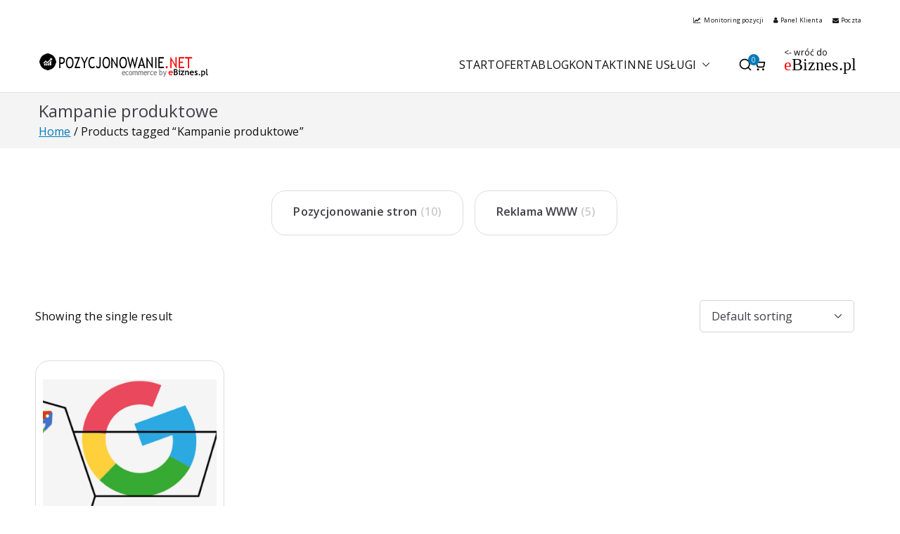

--- FILE ---
content_type: text/html; charset=UTF-8
request_url: https://pozycjonowanie.net/tag-produktu/kampanie-produktowe/
body_size: 14560
content:

<!doctype html>
		<html lang="pl-PL">
		
	<head>

				<meta charset="UTF-8">
		<meta name="viewport" content="width=device-width, initial-scale=1">
		<link rel="profile" href="http://gmpg.org/xfn/11">
		
		<meta name='robots' content='index, follow, max-image-preview:large, max-snippet:-1, max-video-preview:-1' />

	<!-- This site is optimized with the Yoast SEO plugin v26.8 - https://yoast.com/product/yoast-seo-wordpress/ -->
	<title>Archiwa: Kampanie produktowe - Pozycjonowanie.net</title>
	<link rel="canonical" href="https://pozycjonowanie.net/tag-produktu/kampanie-produktowe/" />
	<meta property="og:locale" content="pl_PL" />
	<meta property="og:type" content="article" />
	<meta property="og:title" content="Archiwa: Kampanie produktowe - Pozycjonowanie.net" />
	<meta property="og:url" content="https://pozycjonowanie.net/tag-produktu/kampanie-produktowe/" />
	<meta property="og:site_name" content="Pozycjonowanie.net" />
	<meta name="twitter:card" content="summary_large_image" />
	<script type="application/ld+json" class="yoast-schema-graph">{"@context":"https://schema.org","@graph":[{"@type":"CollectionPage","@id":"https://pozycjonowanie.net/tag-produktu/kampanie-produktowe/","url":"https://pozycjonowanie.net/tag-produktu/kampanie-produktowe/","name":"Archiwa: Kampanie produktowe - Pozycjonowanie.net","isPartOf":{"@id":"https://pozycjonowanie.net/#website"},"primaryImageOfPage":{"@id":"https://pozycjonowanie.net/tag-produktu/kampanie-produktowe/#primaryimage"},"image":{"@id":"https://pozycjonowanie.net/tag-produktu/kampanie-produktowe/#primaryimage"},"thumbnailUrl":"https://pozycjonowanie.net/wp-content/uploads/2022/07/reklama_marketing_google_shopping_ebiznes_pl_3.png","breadcrumb":{"@id":"https://pozycjonowanie.net/tag-produktu/kampanie-produktowe/#breadcrumb"},"inLanguage":"pl-PL"},{"@type":"ImageObject","inLanguage":"pl-PL","@id":"https://pozycjonowanie.net/tag-produktu/kampanie-produktowe/#primaryimage","url":"https://pozycjonowanie.net/wp-content/uploads/2022/07/reklama_marketing_google_shopping_ebiznes_pl_3.png","contentUrl":"https://pozycjonowanie.net/wp-content/uploads/2022/07/reklama_marketing_google_shopping_ebiznes_pl_3.png","width":408,"height":334},{"@type":"BreadcrumbList","@id":"https://pozycjonowanie.net/tag-produktu/kampanie-produktowe/#breadcrumb","itemListElement":[{"@type":"ListItem","position":1,"name":"Strona główna","item":"https://pozycjonowanie.net/"},{"@type":"ListItem","position":2,"name":"Kampanie produktowe"}]},{"@type":"WebSite","@id":"https://pozycjonowanie.net/#website","url":"https://pozycjonowanie.net/","name":"Pozycjonowanie.net","description":"Pozycjonowanie.net: Pozycjonowanie Stron Internetowych, Pozycjonowanie Sklepów Internetowych.","publisher":{"@id":"https://pozycjonowanie.net/#organization"},"potentialAction":[{"@type":"SearchAction","target":{"@type":"EntryPoint","urlTemplate":"https://pozycjonowanie.net/?s={search_term_string}"},"query-input":{"@type":"PropertyValueSpecification","valueRequired":true,"valueName":"search_term_string"}}],"inLanguage":"pl-PL"},{"@type":"Organization","@id":"https://pozycjonowanie.net/#organization","name":"Pozycjonowanie.net","url":"https://pozycjonowanie.net/","logo":{"@type":"ImageObject","inLanguage":"pl-PL","@id":"https://pozycjonowanie.net/#/schema/logo/image/","url":"https://pozycjonowanie.net/wp-content/uploads/2021/06/pozycjonowanie_logo-2.png","contentUrl":"https://pozycjonowanie.net/wp-content/uploads/2021/06/pozycjonowanie_logo-2.png","width":242,"height":38,"caption":"Pozycjonowanie.net"},"image":{"@id":"https://pozycjonowanie.net/#/schema/logo/image/"}}]}</script>
	<!-- / Yoast SEO plugin. -->


<link rel="alternate" type="application/rss+xml" title="Pozycjonowanie.net &raquo; Kanał z wpisami" href="https://pozycjonowanie.net/feed/" />
<link rel="alternate" type="application/rss+xml" title="Pozycjonowanie.net &raquo; Kanał z komentarzami" href="https://pozycjonowanie.net/comments/feed/" />
<link rel="alternate" type="application/rss+xml" title="Kanał Pozycjonowanie.net &raquo; Kampanie produktowe Tag" href="https://pozycjonowanie.net/tag-produktu/kampanie-produktowe/feed/" />
<style id='wp-img-auto-sizes-contain-inline-css' type='text/css'>
img:is([sizes=auto i],[sizes^="auto," i]){contain-intrinsic-size:3000px 1500px}
/*# sourceURL=wp-img-auto-sizes-contain-inline-css */
</style>
<style id='wp-emoji-styles-inline-css' type='text/css'>

	img.wp-smiley, img.emoji {
		display: inline !important;
		border: none !important;
		box-shadow: none !important;
		height: 1em !important;
		width: 1em !important;
		margin: 0 0.07em !important;
		vertical-align: -0.1em !important;
		background: none !important;
		padding: 0 !important;
	}
/*# sourceURL=wp-emoji-styles-inline-css */
</style>
<style id='wp-block-library-inline-css' type='text/css'>
:root{--wp-block-synced-color:#7a00df;--wp-block-synced-color--rgb:122,0,223;--wp-bound-block-color:var(--wp-block-synced-color);--wp-editor-canvas-background:#ddd;--wp-admin-theme-color:#007cba;--wp-admin-theme-color--rgb:0,124,186;--wp-admin-theme-color-darker-10:#006ba1;--wp-admin-theme-color-darker-10--rgb:0,107,160.5;--wp-admin-theme-color-darker-20:#005a87;--wp-admin-theme-color-darker-20--rgb:0,90,135;--wp-admin-border-width-focus:2px}@media (min-resolution:192dpi){:root{--wp-admin-border-width-focus:1.5px}}.wp-element-button{cursor:pointer}:root .has-very-light-gray-background-color{background-color:#eee}:root .has-very-dark-gray-background-color{background-color:#313131}:root .has-very-light-gray-color{color:#eee}:root .has-very-dark-gray-color{color:#313131}:root .has-vivid-green-cyan-to-vivid-cyan-blue-gradient-background{background:linear-gradient(135deg,#00d084,#0693e3)}:root .has-purple-crush-gradient-background{background:linear-gradient(135deg,#34e2e4,#4721fb 50%,#ab1dfe)}:root .has-hazy-dawn-gradient-background{background:linear-gradient(135deg,#faaca8,#dad0ec)}:root .has-subdued-olive-gradient-background{background:linear-gradient(135deg,#fafae1,#67a671)}:root .has-atomic-cream-gradient-background{background:linear-gradient(135deg,#fdd79a,#004a59)}:root .has-nightshade-gradient-background{background:linear-gradient(135deg,#330968,#31cdcf)}:root .has-midnight-gradient-background{background:linear-gradient(135deg,#020381,#2874fc)}:root{--wp--preset--font-size--normal:16px;--wp--preset--font-size--huge:42px}.has-regular-font-size{font-size:1em}.has-larger-font-size{font-size:2.625em}.has-normal-font-size{font-size:var(--wp--preset--font-size--normal)}.has-huge-font-size{font-size:var(--wp--preset--font-size--huge)}.has-text-align-center{text-align:center}.has-text-align-left{text-align:left}.has-text-align-right{text-align:right}.has-fit-text{white-space:nowrap!important}#end-resizable-editor-section{display:none}.aligncenter{clear:both}.items-justified-left{justify-content:flex-start}.items-justified-center{justify-content:center}.items-justified-right{justify-content:flex-end}.items-justified-space-between{justify-content:space-between}.screen-reader-text{border:0;clip-path:inset(50%);height:1px;margin:-1px;overflow:hidden;padding:0;position:absolute;width:1px;word-wrap:normal!important}.screen-reader-text:focus{background-color:#ddd;clip-path:none;color:#444;display:block;font-size:1em;height:auto;left:5px;line-height:normal;padding:15px 23px 14px;text-decoration:none;top:5px;width:auto;z-index:100000}html :where(.has-border-color){border-style:solid}html :where([style*=border-top-color]){border-top-style:solid}html :where([style*=border-right-color]){border-right-style:solid}html :where([style*=border-bottom-color]){border-bottom-style:solid}html :where([style*=border-left-color]){border-left-style:solid}html :where([style*=border-width]){border-style:solid}html :where([style*=border-top-width]){border-top-style:solid}html :where([style*=border-right-width]){border-right-style:solid}html :where([style*=border-bottom-width]){border-bottom-style:solid}html :where([style*=border-left-width]){border-left-style:solid}html :where(img[class*=wp-image-]){height:auto;max-width:100%}:where(figure){margin:0 0 1em}html :where(.is-position-sticky){--wp-admin--admin-bar--position-offset:var(--wp-admin--admin-bar--height,0px)}@media screen and (max-width:600px){html :where(.is-position-sticky){--wp-admin--admin-bar--position-offset:0px}}

/*# sourceURL=wp-block-library-inline-css */
</style><link rel='stylesheet' id='wc-blocks-style-css' href='https://pozycjonowanie.net/wp-content/plugins/woocommerce/assets/client/blocks/wc-blocks.css?ver=wc-8.8.6' type='text/css' media='all' />
<style id='global-styles-inline-css' type='text/css'>
:root{--wp--preset--aspect-ratio--square: 1;--wp--preset--aspect-ratio--4-3: 4/3;--wp--preset--aspect-ratio--3-4: 3/4;--wp--preset--aspect-ratio--3-2: 3/2;--wp--preset--aspect-ratio--2-3: 2/3;--wp--preset--aspect-ratio--16-9: 16/9;--wp--preset--aspect-ratio--9-16: 9/16;--wp--preset--color--black: #000000;--wp--preset--color--cyan-bluish-gray: #abb8c3;--wp--preset--color--white: #ffffff;--wp--preset--color--pale-pink: #f78da7;--wp--preset--color--vivid-red: #cf2e2e;--wp--preset--color--luminous-vivid-orange: #ff6900;--wp--preset--color--luminous-vivid-amber: #fcb900;--wp--preset--color--light-green-cyan: #7bdcb5;--wp--preset--color--vivid-green-cyan: #00d084;--wp--preset--color--pale-cyan-blue: #8ed1fc;--wp--preset--color--vivid-cyan-blue: #0693e3;--wp--preset--color--vivid-purple: #9b51e0;--wp--preset--gradient--vivid-cyan-blue-to-vivid-purple: linear-gradient(135deg,rgb(6,147,227) 0%,rgb(155,81,224) 100%);--wp--preset--gradient--light-green-cyan-to-vivid-green-cyan: linear-gradient(135deg,rgb(122,220,180) 0%,rgb(0,208,130) 100%);--wp--preset--gradient--luminous-vivid-amber-to-luminous-vivid-orange: linear-gradient(135deg,rgb(252,185,0) 0%,rgb(255,105,0) 100%);--wp--preset--gradient--luminous-vivid-orange-to-vivid-red: linear-gradient(135deg,rgb(255,105,0) 0%,rgb(207,46,46) 100%);--wp--preset--gradient--very-light-gray-to-cyan-bluish-gray: linear-gradient(135deg,rgb(238,238,238) 0%,rgb(169,184,195) 100%);--wp--preset--gradient--cool-to-warm-spectrum: linear-gradient(135deg,rgb(74,234,220) 0%,rgb(151,120,209) 20%,rgb(207,42,186) 40%,rgb(238,44,130) 60%,rgb(251,105,98) 80%,rgb(254,248,76) 100%);--wp--preset--gradient--blush-light-purple: linear-gradient(135deg,rgb(255,206,236) 0%,rgb(152,150,240) 100%);--wp--preset--gradient--blush-bordeaux: linear-gradient(135deg,rgb(254,205,165) 0%,rgb(254,45,45) 50%,rgb(107,0,62) 100%);--wp--preset--gradient--luminous-dusk: linear-gradient(135deg,rgb(255,203,112) 0%,rgb(199,81,192) 50%,rgb(65,88,208) 100%);--wp--preset--gradient--pale-ocean: linear-gradient(135deg,rgb(255,245,203) 0%,rgb(182,227,212) 50%,rgb(51,167,181) 100%);--wp--preset--gradient--electric-grass: linear-gradient(135deg,rgb(202,248,128) 0%,rgb(113,206,126) 100%);--wp--preset--gradient--midnight: linear-gradient(135deg,rgb(2,3,129) 0%,rgb(40,116,252) 100%);--wp--preset--font-size--small: 13px;--wp--preset--font-size--medium: 20px;--wp--preset--font-size--large: 36px;--wp--preset--font-size--x-large: 42px;--wp--preset--spacing--20: 0.44rem;--wp--preset--spacing--30: 0.67rem;--wp--preset--spacing--40: 1rem;--wp--preset--spacing--50: 1.5rem;--wp--preset--spacing--60: 2.25rem;--wp--preset--spacing--70: 3.38rem;--wp--preset--spacing--80: 5.06rem;--wp--preset--shadow--natural: 6px 6px 9px rgba(0, 0, 0, 0.2);--wp--preset--shadow--deep: 12px 12px 50px rgba(0, 0, 0, 0.4);--wp--preset--shadow--sharp: 6px 6px 0px rgba(0, 0, 0, 0.2);--wp--preset--shadow--outlined: 6px 6px 0px -3px rgb(255, 255, 255), 6px 6px rgb(0, 0, 0);--wp--preset--shadow--crisp: 6px 6px 0px rgb(0, 0, 0);}:root { --wp--style--global--content-size: 760px;--wp--style--global--wide-size: 1160px; }:where(body) { margin: 0; }.wp-site-blocks > .alignleft { float: left; margin-right: 2em; }.wp-site-blocks > .alignright { float: right; margin-left: 2em; }.wp-site-blocks > .aligncenter { justify-content: center; margin-left: auto; margin-right: auto; }:where(.wp-site-blocks) > * { margin-block-start: 24px; margin-block-end: 0; }:where(.wp-site-blocks) > :first-child { margin-block-start: 0; }:where(.wp-site-blocks) > :last-child { margin-block-end: 0; }:root { --wp--style--block-gap: 24px; }:root :where(.is-layout-flow) > :first-child{margin-block-start: 0;}:root :where(.is-layout-flow) > :last-child{margin-block-end: 0;}:root :where(.is-layout-flow) > *{margin-block-start: 24px;margin-block-end: 0;}:root :where(.is-layout-constrained) > :first-child{margin-block-start: 0;}:root :where(.is-layout-constrained) > :last-child{margin-block-end: 0;}:root :where(.is-layout-constrained) > *{margin-block-start: 24px;margin-block-end: 0;}:root :where(.is-layout-flex){gap: 24px;}:root :where(.is-layout-grid){gap: 24px;}.is-layout-flow > .alignleft{float: left;margin-inline-start: 0;margin-inline-end: 2em;}.is-layout-flow > .alignright{float: right;margin-inline-start: 2em;margin-inline-end: 0;}.is-layout-flow > .aligncenter{margin-left: auto !important;margin-right: auto !important;}.is-layout-constrained > .alignleft{float: left;margin-inline-start: 0;margin-inline-end: 2em;}.is-layout-constrained > .alignright{float: right;margin-inline-start: 2em;margin-inline-end: 0;}.is-layout-constrained > .aligncenter{margin-left: auto !important;margin-right: auto !important;}.is-layout-constrained > :where(:not(.alignleft):not(.alignright):not(.alignfull)){max-width: var(--wp--style--global--content-size);margin-left: auto !important;margin-right: auto !important;}.is-layout-constrained > .alignwide{max-width: var(--wp--style--global--wide-size);}body .is-layout-flex{display: flex;}.is-layout-flex{flex-wrap: wrap;align-items: center;}.is-layout-flex > :is(*, div){margin: 0;}body .is-layout-grid{display: grid;}.is-layout-grid > :is(*, div){margin: 0;}body{padding-top: 0px;padding-right: 0px;padding-bottom: 0px;padding-left: 0px;}a:where(:not(.wp-element-button)){text-decoration: underline;}:root :where(.wp-element-button, .wp-block-button__link){background-color: #32373c;border-width: 0;color: #fff;font-family: inherit;font-size: inherit;font-style: inherit;font-weight: inherit;letter-spacing: inherit;line-height: inherit;padding-top: calc(0.667em + 2px);padding-right: calc(1.333em + 2px);padding-bottom: calc(0.667em + 2px);padding-left: calc(1.333em + 2px);text-decoration: none;text-transform: inherit;}.has-black-color{color: var(--wp--preset--color--black) !important;}.has-cyan-bluish-gray-color{color: var(--wp--preset--color--cyan-bluish-gray) !important;}.has-white-color{color: var(--wp--preset--color--white) !important;}.has-pale-pink-color{color: var(--wp--preset--color--pale-pink) !important;}.has-vivid-red-color{color: var(--wp--preset--color--vivid-red) !important;}.has-luminous-vivid-orange-color{color: var(--wp--preset--color--luminous-vivid-orange) !important;}.has-luminous-vivid-amber-color{color: var(--wp--preset--color--luminous-vivid-amber) !important;}.has-light-green-cyan-color{color: var(--wp--preset--color--light-green-cyan) !important;}.has-vivid-green-cyan-color{color: var(--wp--preset--color--vivid-green-cyan) !important;}.has-pale-cyan-blue-color{color: var(--wp--preset--color--pale-cyan-blue) !important;}.has-vivid-cyan-blue-color{color: var(--wp--preset--color--vivid-cyan-blue) !important;}.has-vivid-purple-color{color: var(--wp--preset--color--vivid-purple) !important;}.has-black-background-color{background-color: var(--wp--preset--color--black) !important;}.has-cyan-bluish-gray-background-color{background-color: var(--wp--preset--color--cyan-bluish-gray) !important;}.has-white-background-color{background-color: var(--wp--preset--color--white) !important;}.has-pale-pink-background-color{background-color: var(--wp--preset--color--pale-pink) !important;}.has-vivid-red-background-color{background-color: var(--wp--preset--color--vivid-red) !important;}.has-luminous-vivid-orange-background-color{background-color: var(--wp--preset--color--luminous-vivid-orange) !important;}.has-luminous-vivid-amber-background-color{background-color: var(--wp--preset--color--luminous-vivid-amber) !important;}.has-light-green-cyan-background-color{background-color: var(--wp--preset--color--light-green-cyan) !important;}.has-vivid-green-cyan-background-color{background-color: var(--wp--preset--color--vivid-green-cyan) !important;}.has-pale-cyan-blue-background-color{background-color: var(--wp--preset--color--pale-cyan-blue) !important;}.has-vivid-cyan-blue-background-color{background-color: var(--wp--preset--color--vivid-cyan-blue) !important;}.has-vivid-purple-background-color{background-color: var(--wp--preset--color--vivid-purple) !important;}.has-black-border-color{border-color: var(--wp--preset--color--black) !important;}.has-cyan-bluish-gray-border-color{border-color: var(--wp--preset--color--cyan-bluish-gray) !important;}.has-white-border-color{border-color: var(--wp--preset--color--white) !important;}.has-pale-pink-border-color{border-color: var(--wp--preset--color--pale-pink) !important;}.has-vivid-red-border-color{border-color: var(--wp--preset--color--vivid-red) !important;}.has-luminous-vivid-orange-border-color{border-color: var(--wp--preset--color--luminous-vivid-orange) !important;}.has-luminous-vivid-amber-border-color{border-color: var(--wp--preset--color--luminous-vivid-amber) !important;}.has-light-green-cyan-border-color{border-color: var(--wp--preset--color--light-green-cyan) !important;}.has-vivid-green-cyan-border-color{border-color: var(--wp--preset--color--vivid-green-cyan) !important;}.has-pale-cyan-blue-border-color{border-color: var(--wp--preset--color--pale-cyan-blue) !important;}.has-vivid-cyan-blue-border-color{border-color: var(--wp--preset--color--vivid-cyan-blue) !important;}.has-vivid-purple-border-color{border-color: var(--wp--preset--color--vivid-purple) !important;}.has-vivid-cyan-blue-to-vivid-purple-gradient-background{background: var(--wp--preset--gradient--vivid-cyan-blue-to-vivid-purple) !important;}.has-light-green-cyan-to-vivid-green-cyan-gradient-background{background: var(--wp--preset--gradient--light-green-cyan-to-vivid-green-cyan) !important;}.has-luminous-vivid-amber-to-luminous-vivid-orange-gradient-background{background: var(--wp--preset--gradient--luminous-vivid-amber-to-luminous-vivid-orange) !important;}.has-luminous-vivid-orange-to-vivid-red-gradient-background{background: var(--wp--preset--gradient--luminous-vivid-orange-to-vivid-red) !important;}.has-very-light-gray-to-cyan-bluish-gray-gradient-background{background: var(--wp--preset--gradient--very-light-gray-to-cyan-bluish-gray) !important;}.has-cool-to-warm-spectrum-gradient-background{background: var(--wp--preset--gradient--cool-to-warm-spectrum) !important;}.has-blush-light-purple-gradient-background{background: var(--wp--preset--gradient--blush-light-purple) !important;}.has-blush-bordeaux-gradient-background{background: var(--wp--preset--gradient--blush-bordeaux) !important;}.has-luminous-dusk-gradient-background{background: var(--wp--preset--gradient--luminous-dusk) !important;}.has-pale-ocean-gradient-background{background: var(--wp--preset--gradient--pale-ocean) !important;}.has-electric-grass-gradient-background{background: var(--wp--preset--gradient--electric-grass) !important;}.has-midnight-gradient-background{background: var(--wp--preset--gradient--midnight) !important;}.has-small-font-size{font-size: var(--wp--preset--font-size--small) !important;}.has-medium-font-size{font-size: var(--wp--preset--font-size--medium) !important;}.has-large-font-size{font-size: var(--wp--preset--font-size--large) !important;}.has-x-large-font-size{font-size: var(--wp--preset--font-size--x-large) !important;}
/*# sourceURL=global-styles-inline-css */
</style>

<style id='woocommerce-inline-inline-css' type='text/css'>
.woocommerce form .form-row .required { visibility: visible; }
/*# sourceURL=woocommerce-inline-inline-css */
</style>
<link rel='stylesheet' id='wpos-slick-style-css' href='https://pozycjonowanie.net/wp-content/plugins/wp-responsive-recent-post-slider/assets/css/slick.css?ver=3.7.1' type='text/css' media='all' />
<link rel='stylesheet' id='wppsac-public-style-css' href='https://pozycjonowanie.net/wp-content/plugins/wp-responsive-recent-post-slider/assets/css/recent-post-style.css?ver=3.7.1' type='text/css' media='all' />
<link rel='stylesheet' id='parent-style-css' href='https://pozycjonowanie.net/wp-content/themes/zakra/style.css?ver=6.9' type='text/css' media='all' />
<link rel='stylesheet' id='font-awesome-all-css' href='https://pozycjonowanie.net/wp-content/themes/zakra/assets/lib/font-awesome/css/all.min.css?ver=6.2.4' type='text/css' media='all' />
<link rel='stylesheet' id='font-awesome-solid-css' href='https://pozycjonowanie.net/wp-content/themes/zakra/assets/lib/font-awesome/css/solid.min.css?ver=6.2.4' type='text/css' media='all' />
<link rel='stylesheet' id='font-awesome-4-css' href='https://pozycjonowanie.net/wp-content/themes/zakra/assets/lib/font-awesome/css/font-awesome.min.css?ver=4.7.0' type='text/css' media='all' />
<link rel='stylesheet' id='zakra-style-css' href='https://pozycjonowanie.net/wp-content/themes/pozycjonowanie/style.css?ver=6.9' type='text/css' media='all' />
<style id='zakra-style-inline-css' type='text/css'>
@media screen and (min-width: 768px) {.zak-primary{width:70%;}}.zak-content{}button{border-radius:15px;} input[type="button"]{border-radius:15px;} input[type="reset"]{border-radius:15px;} input[type="submit"]{border-radius:15px;} #infinite-handle span{border-radius:15px;} .wp-block-button .wp-block-button__link{border-radius:15px;}.site-title{color:#000000;}.zak-header .zak-top-bar{background-color:#ffffff;background-size:contain;}.zak-header .zak-main-header{background-color:#ffffff;background-size:contain;}.zak-footer-bar{color:#fafafa;}
/*# sourceURL=zakra-style-inline-css */
</style>
<link rel='stylesheet' id='zakra-woocommerce-style-css' href='https://pozycjonowanie.net/wp-content/themes/zakra/woocommerce.css?ver=3.0.18' type='text/css' media='all' />
<style id='zakra-woocommerce-style-inline-css' type='text/css'>

			@font-face {
				font-family: "star";
				src: url("https://pozycjonowanie.net/wp-content/plugins/woocommerce/assets/fonts/star.eot");
				src: url("https://pozycjonowanie.net/wp-content/plugins/woocommerce/assets/fonts/star.eot?#iefix") format("embedded-opentype"),
					url("https://pozycjonowanie.net/wp-content/plugins/woocommerce/assets/fonts/star.woff") format("woff"),
					url("https://pozycjonowanie.net/wp-content/plugins/woocommerce/assets/fonts/star.ttf") format("truetype"),
					url("https://pozycjonowanie.net/wp-content/plugins/woocommerce/assets/fonts/star.svg#star") format("svg");
				font-weight: normal;
				font-style: normal;
			}
			@font-face {
				font-family: "WooCommerce";
				src: url("https://pozycjonowanie.net/wp-content/plugins/woocommerce/assets/fonts/WooCommerce.eot");
				src: url("https://pozycjonowanie.net/wp-content/plugins/woocommerce/assets/fonts/WooCommerce.eot?#iefix") format("embedded-opentype"),
					url("https://pozycjonowanie.net/wp-content/plugins/woocommerce/assets/fonts/WooCommerce.woff") format("woff"),
					url("https://pozycjonowanie.net/wp-content/plugins/woocommerce/assets/fonts/WooCommerce.ttf") format("truetype"),
					url("https://pozycjonowanie.net/wp-content/plugins/woocommerce/assets/fonts/WooCommerce.svg#star") format("svg");
				font-weight: normal;
				font-style: normal;
			}
			
/*# sourceURL=zakra-woocommerce-style-inline-css */
</style>
<script type="text/javascript" src="https://pozycjonowanie.net/wp-includes/js/jquery/jquery.min.js?ver=3.7.1" id="jquery-core-js"></script>
<script type="text/javascript" src="https://pozycjonowanie.net/wp-includes/js/jquery/jquery-migrate.min.js?ver=3.4.1" id="jquery-migrate-js"></script>
<script type="text/javascript" src="https://pozycjonowanie.net/wp-content/plugins/woocommerce/assets/js/jquery-blockui/jquery.blockUI.min.js?ver=2.7.0-wc.8.8.6" id="jquery-blockui-js" defer="defer" data-wp-strategy="defer"></script>
<script type="text/javascript" id="wc-add-to-cart-js-extra">
/* <![CDATA[ */
var wc_add_to_cart_params = {"ajax_url":"/wp-admin/admin-ajax.php","wc_ajax_url":"/?wc-ajax=%%endpoint%%","i18n_view_cart":"View cart","cart_url":"https://pozycjonowanie.net/koszyk/","is_cart":"","cart_redirect_after_add":"no"};
//# sourceURL=wc-add-to-cart-js-extra
/* ]]> */
</script>
<script type="text/javascript" src="https://pozycjonowanie.net/wp-content/plugins/woocommerce/assets/js/frontend/add-to-cart.min.js?ver=8.8.6" id="wc-add-to-cart-js" defer="defer" data-wp-strategy="defer"></script>
<script type="text/javascript" src="https://pozycjonowanie.net/wp-content/plugins/woocommerce/assets/js/js-cookie/js.cookie.min.js?ver=2.1.4-wc.8.8.6" id="js-cookie-js" defer="defer" data-wp-strategy="defer"></script>
<script type="text/javascript" id="woocommerce-js-extra">
/* <![CDATA[ */
var woocommerce_params = {"ajax_url":"/wp-admin/admin-ajax.php","wc_ajax_url":"/?wc-ajax=%%endpoint%%"};
//# sourceURL=woocommerce-js-extra
/* ]]> */
</script>
<script type="text/javascript" src="https://pozycjonowanie.net/wp-content/plugins/woocommerce/assets/js/frontend/woocommerce.min.js?ver=8.8.6" id="woocommerce-js" defer="defer" data-wp-strategy="defer"></script>
<link rel="https://api.w.org/" href="https://pozycjonowanie.net/wp-json/" /><link rel="alternate" title="JSON" type="application/json" href="https://pozycjonowanie.net/wp-json/wp/v2/product_tag/98" /><link rel="EditURI" type="application/rsd+xml" title="RSD" href="https://pozycjonowanie.net/xmlrpc.php?rsd" />
<meta name="generator" content="WordPress 6.9" />
<meta name="generator" content="WooCommerce 8.8.6" />
	<noscript><style>.woocommerce-product-gallery{ opacity: 1 !important; }</style></noscript>
	
		<style type="text/css">
			
					</style>

		<link rel="icon" href="https://pozycjonowanie.net/wp-content/uploads/2021/06/favicon-100x100.png" sizes="32x32" />
<link rel="icon" href="https://pozycjonowanie.net/wp-content/uploads/2021/06/favicon.png" sizes="192x192" />
<link rel="apple-touch-icon" href="https://pozycjonowanie.net/wp-content/uploads/2021/06/favicon.png" />
<meta name="msapplication-TileImage" content="https://pozycjonowanie.net/wp-content/uploads/2021/06/favicon.png" />

	</head>

<body class="archive tax-product_tag term-kampanie-produktowe term-98 wp-custom-logo wp-theme-zakra wp-child-theme-pozycjonowanie theme-zakra woocommerce woocommerce-page woocommerce-no-js hfeed zak-site-layout--stretched zak-container--wide zak-content-area--bordered has-page-header has-breadcrumbs woocommerce-active">


		<div id="page" class="zak-site">
				<a class="skip-link screen-reader-text" href="#zak-content">Przejdź do treści</a>
		
		<header id="zak-masthead" class="zak-header zak-layout-1 zak-layout-1-style-1">
		
			
<div class="zak-top-bar ">
	<div class="zak-container zak-top-bar-container">
		<div class="zak-row">
			<div class="zak-top-bar__1">

				
			</div> <!-- /.zak-top-bar__1 -->

				
			<div class="zak-top-bar__2">

					<a class="link" href="https://panel.ipozycjonowanie.pl"><i class="fa fa-line-chart" aria-hidden="true"></i>
Monitoring pozycji</a>
<a class="link" href="https://panel.ebiznes.pl/clientarea.php"><i class="fa fa-user"></i>Panel Klienta</a>
<a class="link" href="https://poczta.ebiznes.pl/"><i class="fa fa-envelope"></i>Poczta</a>
			</div> <!-- /.zak-top-bar__2 -->

							</div> <!-- /.zak-row -->
	</div> <!-- /.zak-container -->
</div> <!-- /.zak-top-bar -->

					<div class="zak-main-header">
			<div class="zak-container">
				<div class="zak-row">
		
	<div class="zak-header-col zak-header-col--1">

		
<div class="site-branding">
	<a href="https://pozycjonowanie.net/" class="custom-logo-link" rel="home"><img width="242" height="38" src="https://pozycjonowanie.net/wp-content/uploads/2021/06/pozycjonowanie_logo-2.png" class="custom-logo" alt="Pozycjonowanie.net" decoding="async" /></a>	<div class="site-info-wrap">
		
		<p class="site-title ">
		<a href="https://pozycjonowanie.net/" rel="home">Pozycjonowanie.net</a>
	</p>


				<p class="site-description ">Pozycjonowanie.net: Pozycjonowanie Stron Internetowych, Pozycjonowanie Sklepów Internetowych.</p>
		</div>
</div><!-- .site-branding -->

	</div> <!-- /.zak-header__block--one -->


	<div class="zak-header-col zak-header-col--2">

					
<nav id="zak-primary-nav" class="zak-main-nav main-navigation zak-primary-nav zak-layout-1 zak-layout-1-style-1">
	<ul id="zak-primary-menu" class="zak-primary-menu"><li id="menu-item-72" class="menu-item menu-item-type-post_type menu-item-object-page menu-item-home menu-item-72"><a href="https://pozycjonowanie.net/">START</a></li>
<li id="menu-item-71" class="menu-item menu-item-type-post_type menu-item-object-page menu-item-71"><a href="https://pozycjonowanie.net/oferta/">OFERTA</a></li>
<li id="menu-item-32" class="menu-item menu-item-type-post_type menu-item-object-page menu-item-32"><a href="https://pozycjonowanie.net/blog/">BLOG</a></li>
<li id="menu-item-5562" class="menu-item menu-item-type-custom menu-item-object-custom menu-item-5562"><a href="#preFoot">KONTAKT</a></li>
<li id="menu-item-5465" class="menu-item menu-item-type-custom menu-item-object-custom menu-item-has-children menu-item-5465"><a href="#">INNE USŁUGI<span role="button" tabindex="0" class="zak-submenu-toggle" onkeypress=""><svg class="zak-icon zak-dropdown-icon" xmlns="http://www.w3.org/2000/svg" xml:space="preserve" viewBox="0 0 24 24"><path d="M12 17.5c-.3 0-.5-.1-.7-.3l-9-9c-.4-.4-.4-1 0-1.4s1-.4 1.4 0l8.3 8.3 8.3-8.3c.4-.4 1-.4 1.4 0s.4 1 0 1.4l-9 9c-.2.2-.4.3-.7.3z"/></svg></span></a>
<ul class="sub-menu">
	<li id="menu-item-5466" class="menu-item menu-item-type-custom menu-item-object-custom menu-item-5466"><a href="https://ebiznes.pl/sklepy-www/">GOTOWY SKLEP INTERNETOWY <span class="menusub">Gotowy w 60s, hurtownie dropshipping.</span></a></li>
	<li id="menu-item-5467" class="menu-item menu-item-type-custom menu-item-object-custom menu-item-5467"><a href="https://ebiznes.pl/e-pasaz/">E-pasaż &#8211; SKLEP Z PRODUKTAMI <span class="menusub">Zarabiaj bez prowadzenia firmy!</span></a></li>
	<li id="menu-item-5469" class="menu-item menu-item-type-custom menu-item-object-custom menu-item-5469"><a href="https://ebiznes.pl/kreator-stron-www/">KREATOR STRON WWW <span class="menusub">Stwórz samemu stronę w kilka minut</span></a></li>
	<li id="menu-item-5468" class="menu-item menu-item-type-custom menu-item-object-custom menu-item-5468"><a href="https://ebiznes.pl/strona-www-z-obsluga-administratora/">STRONA WWW Z OBSŁUGĄ ADMINISTRATORA <span class="menusub">Przygotowanie i uruchomienie strony przez specjalistów</span></a></li>
</ul>
</li>
</ul></nav><!-- #zak-primary-nav -->


	<div class="zak-header-actions zak-header-actions--desktop">

		<div class="zak-header-action zak-header-search">
    <a href="#" class="zak-header-search__toggle">
        <svg class="zak-icon zakra-icon--magnifying-glass" xmlns="http://www.w3.org/2000/svg" viewBox="0 0 24 24"><path d="M21 22c-.3 0-.5-.1-.7-.3L16.6 18c-1.5 1.2-3.5 2-5.6 2-5 0-9-4-9-9s4-9 9-9 9 4 9 9c0 2.1-.7 4.1-2 5.6l3.7 3.7c.4.4.4 1 0 1.4-.2.2-.4.3-.7.3zM11 4c-3.9 0-7 3.1-7 7s3.1 7 7 7c1.9 0 3.6-.8 4.9-2 0 0 0-.1.1-.1s0 0 .1-.1c1.2-1.3 2-3 2-4.9C18 7.1 14.9 4 11 4z" /></svg>    </a>
    
<div class="zak-search-container">
<form role="search" method="get" class="zak-search-form" action="https://pozycjonowanie.net/">
	<label class="zak-search-field-label">
		<div class="zak-icon--search">

			<svg class="zak-icon zakra-icon--magnifying-glass" xmlns="http://www.w3.org/2000/svg" viewBox="0 0 24 24"><path d="M21 22c-.3 0-.5-.1-.7-.3L16.6 18c-1.5 1.2-3.5 2-5.6 2-5 0-9-4-9-9s4-9 9-9 9 4 9 9c0 2.1-.7 4.1-2 5.6l3.7 3.7c.4.4.4 1 0 1.4-.2.2-.4.3-.7.3zM11 4c-3.9 0-7 3.1-7 7s3.1 7 7 7c1.9 0 3.6-.8 4.9-2 0 0 0-.1.1-.1s0 0 .1-.1c1.2-1.3 2-3 2-4.9C18 7.1 14.9 4 11 4z" /></svg>
		</div>

		<span class="screen-reader-text">Search for:</span>

		<input type="search"
				class="zak-search-field"
				placeholder="Type &amp; hit Enter &hellip;"
				value=""
				name="s"
				title="Search for:"
		>
	</label>

	<input type="submit" class="zak-search-submit"
			value="Search" />

	</form>
<button class="zak-icon--close" role="button">
</button>
</div>
</div>

		
			<div class="zak-header-action">
								<li class="menu-item zak-menu-item zak-menu-item-cart "><a class="cart-page-link" href="https://pozycjonowanie.net/koszyk/" title="Zobacz zawartość koszyka"><svg class="zak-icon zakra-icon--cart" xmlns="http://www.w3.org/2000/svg" xml:space="preserve" viewBox="0 0 24 24"><path d="M18.5 22c-1 0-1.8-.8-1.8-1.8s.8-1.8 1.8-1.8 1.8.8 1.8 1.8-.8 1.8-1.8 1.8zm0-2c-.2 0-.2 0-.2.2s0 .2.2.2.2 0 .2-.2 0-.2-.2-.2zm-8.9 2c-1 0-1.8-.8-1.8-1.8s.8-1.8 1.8-1.8 1.8.8 1.8 1.8-.8 1.8-1.8 1.8zm0-2c-.2 0-.2 0-.2.2s0 .2.2.2.2 0 .2-.2 0-.2-.2-.2zm8.4-2.9h-7.9c-1.3 0-2.4-.9-2.6-2.2L6.1 8.2v-.1L5.4 4H3c-.6 0-1-.4-1-1s.4-1 1-1h3.3c.5 0 .9.4 1 .8L8 7h12.9c.3 0 .6.1.8.4.2.2.3.5.2.8L20.6 15c-.3 1.3-1.3 2.1-2.6 2.1zM8.3 9l1.2 5.6c.1.4.4.5.6.5H18c.1 0 .5 0 .6-.5L19.7 9H8.3z"/></svg><span class="count">0</span></a></li>			</div>
			</div> <!-- #zak-header-actions -->

	

<div class="zak-toggle-menu "

	>

	
	<button class="zak-menu-toggle"
			aria-label="Menu główne" >

		<svg class="zak-icon zakra-icon--magnifying-glass-bars" xmlns="http://www.w3.org/2000/svg" viewBox="0 0 24 24"><path d="M17 20H3a1 1 0 0 1 0-2h14a1 1 0 0 1 0 2Zm4-2a1 1 0 0 1-.71-.29L18 15.4a6.29 6.29 0 0 1-10-5A6.43 6.43 0 0 1 14.3 4a6.31 6.31 0 0 1 6.3 6.3 6.22 6.22 0 0 1-1.2 3.7l2.31 2.3a1 1 0 0 1 0 1.42A1 1 0 0 1 21 18ZM14.3 6a4.41 4.41 0 0 0-4.3 4.4 4.25 4.25 0 0 0 4.3 4.2 4.36 4.36 0 0 0 4.3-4.3A4.36 4.36 0 0 0 14.3 6ZM6 14H3a1 1 0 0 1 0-2h3a1 1 0 0 1 0 2Zm0-6H3a1 1 0 0 1 0-2h3a1 1 0 0 1 0 2Z" /></svg>
	</button> <!-- /.zak-menu-toggle -->

	<nav id="zak-mobile-nav" class="zak-main-nav zak-mobile-nav"

		>

		<div class="zak-mobile-nav__header">
							
<div class="zak-search-container">
<form role="search" method="get" class="zak-search-form" action="https://pozycjonowanie.net/">
	<label class="zak-search-field-label">
		<div class="zak-icon--search">

			<svg class="zak-icon zakra-icon--magnifying-glass" xmlns="http://www.w3.org/2000/svg" viewBox="0 0 24 24"><path d="M21 22c-.3 0-.5-.1-.7-.3L16.6 18c-1.5 1.2-3.5 2-5.6 2-5 0-9-4-9-9s4-9 9-9 9 4 9 9c0 2.1-.7 4.1-2 5.6l3.7 3.7c.4.4.4 1 0 1.4-.2.2-.4.3-.7.3zM11 4c-3.9 0-7 3.1-7 7s3.1 7 7 7c1.9 0 3.6-.8 4.9-2 0 0 0-.1.1-.1s0 0 .1-.1c1.2-1.3 2-3 2-4.9C18 7.1 14.9 4 11 4z" /></svg>
		</div>

		<span class="screen-reader-text">Search for:</span>

		<input type="search"
				class="zak-search-field"
				placeholder="Type &amp; hit Enter &hellip;"
				value=""
				name="s"
				title="Search for:"
		>
	</label>

	<input type="submit" class="zak-search-submit"
			value="Search" />

	</form>
<button class="zak-icon--close" role="button">
</button>
</div>
			
			<!-- Mobile nav close icon. -->
			<button id="zak-mobile-nav-close" class="zak-mobile-nav-close" aria-label="Close Button">
				<svg class="zak-icon zakra-icon--x-mark" xmlns="http://www.w3.org/2000/svg" viewBox="0 0 24 24"><path d="m14 12 7.6-7.6c.6-.6.6-1.5 0-2-.6-.6-1.5-.6-2 0L12 10 4.4 2.4c-.6-.6-1.5-.6-2 0s-.6 1.5 0 2L10 12l-7.6 7.6c-.6.6-.6 1.5 0 2 .3.3.6.4 1 .4s.7-.1 1-.4L12 14l7.6 7.6c.3.3.6.4 1 .4s.7-.1 1-.4c.6-.6.6-1.5 0-2L14 12z" /></svg>			</button>
		</div> <!-- /.zak-mobile-nav__header -->

		<ul id="zak-mobile-menu" class="zak-mobile-menu"><li class="menu-item menu-item-type-post_type menu-item-object-page menu-item-home menu-item-72"><a href="https://pozycjonowanie.net/">START</a></li>
<li class="menu-item menu-item-type-post_type menu-item-object-page menu-item-71"><a href="https://pozycjonowanie.net/oferta/">OFERTA</a></li>
<li class="menu-item menu-item-type-post_type menu-item-object-page menu-item-32"><a href="https://pozycjonowanie.net/blog/">BLOG</a></li>
<li class="menu-item menu-item-type-custom menu-item-object-custom menu-item-5562"><a href="#preFoot">KONTAKT</a></li>
<li class="menu-item menu-item-type-custom menu-item-object-custom menu-item-has-children menu-item-5465"><a href="#">INNE USŁUGI</a><span role="button" tabindex="0" class="zak-submenu-toggle" onkeypress=""><svg class="zak-icon zak-dropdown-icon" xmlns="http://www.w3.org/2000/svg" xml:space="preserve" viewBox="0 0 24 24"><path d="M12 17.5c-.3 0-.5-.1-.7-.3l-9-9c-.4-.4-.4-1 0-1.4s1-.4 1.4 0l8.3 8.3 8.3-8.3c.4-.4 1-.4 1.4 0s.4 1 0 1.4l-9 9c-.2.2-.4.3-.7.3z"/></svg></span>
<ul class="sub-menu">
	<li class="menu-item menu-item-type-custom menu-item-object-custom menu-item-5466"><a href="https://ebiznes.pl/sklepy-www/">GOTOWY SKLEP INTERNETOWY <span class="menusub">Gotowy w 60s, hurtownie dropshipping.</span></a></li>
	<li class="menu-item menu-item-type-custom menu-item-object-custom menu-item-5467"><a href="https://ebiznes.pl/e-pasaz/">E-pasaż &#8211; SKLEP Z PRODUKTAMI <span class="menusub">Zarabiaj bez prowadzenia firmy!</span></a></li>
	<li class="menu-item menu-item-type-custom menu-item-object-custom menu-item-5469"><a href="https://ebiznes.pl/kreator-stron-www/">KREATOR STRON WWW <span class="menusub">Stwórz samemu stronę w kilka minut</span></a></li>
	<li class="menu-item menu-item-type-custom menu-item-object-custom menu-item-5468"><a href="https://ebiznes.pl/strona-www-z-obsluga-administratora/">STRONA WWW Z OBSŁUGĄ ADMINISTRATORA <span class="menusub">Przygotowanie i uruchomienie strony przez specjalistów</span></a></li>
</ul>
</li>
</ul>
			<div class="zak-mobile-menu-label">
							</div>

		
		<div class="zak-mobile-nav__footer">

			
	<div class="zak-header-actions ">

		<div class="zak-header-action zak-header-search">
    <a href="#" class="zak-header-search__toggle">
        <svg class="zak-icon zakra-icon--magnifying-glass" xmlns="http://www.w3.org/2000/svg" viewBox="0 0 24 24"><path d="M21 22c-.3 0-.5-.1-.7-.3L16.6 18c-1.5 1.2-3.5 2-5.6 2-5 0-9-4-9-9s4-9 9-9 9 4 9 9c0 2.1-.7 4.1-2 5.6l3.7 3.7c.4.4.4 1 0 1.4-.2.2-.4.3-.7.3zM11 4c-3.9 0-7 3.1-7 7s3.1 7 7 7c1.9 0 3.6-.8 4.9-2 0 0 0-.1.1-.1s0 0 .1-.1c1.2-1.3 2-3 2-4.9C18 7.1 14.9 4 11 4z" /></svg>    </a>
    
<div class="zak-search-container">
<form role="search" method="get" class="zak-search-form" action="https://pozycjonowanie.net/">
	<label class="zak-search-field-label">
		<div class="zak-icon--search">

			<svg class="zak-icon zakra-icon--magnifying-glass" xmlns="http://www.w3.org/2000/svg" viewBox="0 0 24 24"><path d="M21 22c-.3 0-.5-.1-.7-.3L16.6 18c-1.5 1.2-3.5 2-5.6 2-5 0-9-4-9-9s4-9 9-9 9 4 9 9c0 2.1-.7 4.1-2 5.6l3.7 3.7c.4.4.4 1 0 1.4-.2.2-.4.3-.7.3zM11 4c-3.9 0-7 3.1-7 7s3.1 7 7 7c1.9 0 3.6-.8 4.9-2 0 0 0-.1.1-.1s0 0 .1-.1c1.2-1.3 2-3 2-4.9C18 7.1 14.9 4 11 4z" /></svg>
		</div>

		<span class="screen-reader-text">Search for:</span>

		<input type="search"
				class="zak-search-field"
				placeholder="Type &amp; hit Enter &hellip;"
				value=""
				name="s"
				title="Search for:"
		>
	</label>

	<input type="submit" class="zak-search-submit"
			value="Search" />

	</form>
<button class="zak-icon--close" role="button">
</button>
</div>
</div>

		
			<div class="zak-header-action">
								<li class="menu-item zak-menu-item zak-menu-item-cart "><a class="cart-page-link" href="https://pozycjonowanie.net/koszyk/" title="Zobacz zawartość koszyka"><svg class="zak-icon zakra-icon--cart" xmlns="http://www.w3.org/2000/svg" xml:space="preserve" viewBox="0 0 24 24"><path d="M18.5 22c-1 0-1.8-.8-1.8-1.8s.8-1.8 1.8-1.8 1.8.8 1.8 1.8-.8 1.8-1.8 1.8zm0-2c-.2 0-.2 0-.2.2s0 .2.2.2.2 0 .2-.2 0-.2-.2-.2zm-8.9 2c-1 0-1.8-.8-1.8-1.8s.8-1.8 1.8-1.8 1.8.8 1.8 1.8-.8 1.8-1.8 1.8zm0-2c-.2 0-.2 0-.2.2s0 .2.2.2.2 0 .2-.2 0-.2-.2-.2zm8.4-2.9h-7.9c-1.3 0-2.4-.9-2.6-2.2L6.1 8.2v-.1L5.4 4H3c-.6 0-1-.4-1-1s.4-1 1-1h3.3c.5 0 .9.4 1 .8L8 7h12.9c.3 0 .6.1.8.4.2.2.3.5.2.8L20.6 15c-.3 1.3-1.3 2.1-2.6 2.1zM8.3 9l1.2 5.6c.1.4.4.5.6.5H18c.1 0 .5 0 .6-.5L19.7 9H8.3z"/></svg><span class="count">0</span></a></li>			</div>
			</div> <!-- #zak-header-actions -->

	
					</div> <!-- /.zak-mobile-nav__footer -->

		
	</nav> <!-- /#zak-mobile-nav-->

</div> <!-- /.zak-toggle-menu -->

				</div> <!-- /.zak-header__block-two -->

				</div> <!-- /.zak-row -->
			</div> <!-- /.zak-container -->
		</div> <!-- /.zak-main-header -->
		

				</header><!-- #zak-masthead -->
		


<div class="zak-page-header zak-style-1">
	<div class="zak-container">
		<div class="zak-row">
					<div class="zak-page-header__title">
			<h1 class="zak-page-title">

				Kampanie produktowe
			</h1>

					</div>
		<nav role="navigation" aria-label="Okruszki" class="breadcrumb-trail breadcrumbs"><ul class="trail-items"><li class="trail-item"><a href="https://pozycjonowanie.net">Home</a></li><li class="trail-item">Products tagged &ldquo;Kampanie produktowe&rdquo;</li></ul></nav>		</div> <!-- /.zak-row-->
	</div> <!-- /.zak-container-->
</div>
<!-- /.page-header -->

		<div id="zak-content" class="zak-content">
					<div class="zak-container">
				<div class="zak-row">
					<main id="zak-primary" class="zak-primary">
			<header class="woocommerce-products-header">
	
	</header>
<div id="contShop">
	<div class="woocommerce columns-4"><ul class="products columns-4">
<li class="product-category product first">
	<a aria-label="Visit product category Pozycjonowanie stron" href="https://pozycjonowanie.net/kategoria-produktu/pozycjonowanie-stron/"><img src="https://pozycjonowanie.net/wp-content/uploads/woocommerce-placeholder-300x300.png" alt="Pozycjonowanie stron" width="300" height="300" />		<h2 class="woocommerce-loop-category__title">
			Pozycjonowanie stron <mark class="count">(10)</mark>		</h2>
		</a></li>
<li class="product-category product">
	<a aria-label="Visit product category Reklama WWW" href="https://pozycjonowanie.net/kategoria-produktu/reklama-www/"><img src="https://pozycjonowanie.net/wp-content/uploads/woocommerce-placeholder-300x300.png" alt="Reklama WWW" width="300" height="300" />		<h2 class="woocommerce-loop-category__title">
			Reklama WWW <mark class="count">(5)</mark>		</h2>
		</a></li>
</ul>
</div>	<div class="boxHDN">
		<ul class="products columns-4">
	</div>
</div>
<div class="woocommerce-notices-wrapper"></div><div class="zak-wc-filter"><p class="woocommerce-result-count">
	Showing the single result</p>
<form class="woocommerce-ordering" method="get">
	<select name="orderby" class="orderby" aria-label="Shop order">
					<option value="menu_order"  selected='selected'>Default sorting</option>
					<option value="popularity" >Sort by popularity</option>
					<option value="rating" >Sort by average rating</option>
					<option value="date" >Sort by latest</option>
					<option value="price" >Sort by price: low to high</option>
					<option value="price-desc" >Sort by price: high to low</option>
			</select>
	<input type="hidden" name="paged" value="1" />
	</form>
</div><!-- /.zak-wc-filter --><ul class="products columns-4">
<li class="product type-product post-5505 status-publish first instock product_cat-reklama-www product_tag-google-ads product_tag-google-shopping product_tag-google-zakupy product_tag-kampanie-produktowe product_tag-kampanie-produktowe-google-ads product_tag-reklama-w-google has-post-thumbnail taxable shipping-taxable product-type-external">
	<a href="https://pozycjonowanie.net/produkt/kampanie-produktowe-google-ads-stworzenie-analizy-optymalizacja-i-opieka-przez-12-m-scy/" class="woocommerce-LoopProduct-link woocommerce-loop-product__link"><img width="300" height="300" src="https://pozycjonowanie.net/wp-content/uploads/2022/07/reklama_marketing_google_shopping_ebiznes_pl_3-300x300.png" class="attachment-woocommerce_thumbnail size-woocommerce_thumbnail" alt="" decoding="async" fetchpriority="high" srcset="https://pozycjonowanie.net/wp-content/uploads/2022/07/reklama_marketing_google_shopping_ebiznes_pl_3-300x300.png 300w, https://pozycjonowanie.net/wp-content/uploads/2022/07/reklama_marketing_google_shopping_ebiznes_pl_3-150x150.png 150w, https://pozycjonowanie.net/wp-content/uploads/2022/07/reklama_marketing_google_shopping_ebiznes_pl_3-100x100.png 100w" sizes="(max-width: 300px) 100vw, 300px" /><h2 class="woocommerce-loop-product__title">KAMPANIE PRODUKTOWE GOOGLE ADS &#8211; STWORZENIE, ANALIZY, OPTYMALIZACJA I OPIEKA PRZEZ 12 M-SCY!</h2>
	<span class="price"><span class="woocommerce-Price-amount amount"><bdi>999,00&nbsp;<span class="woocommerce-Price-currencySymbol">&#122;&#322;</span></bdi></span> <small class="woocommerce-price-suffix">NETTO <span class="woocommerce-Price-amount amount"><bdi>1228,77&nbsp;<span class="woocommerce-Price-currencySymbol">&#122;&#322;</span></bdi></span> BRUTTO</small></span>
</a><a href="https://panel.ebiznes.pl/cart.php?a=add&#038;pid=102" data-quantity="1" class="button product_type_external" data-product_id="5505" data-product_sku="" aria-label="Kup usługę" aria-describedby="" rel="nofollow">Kup usługę</a></li>
</ul>
			</main><!-- /.zak-primary -->
			
					</div> <!-- /.row -->
			</div> <!-- /.zak-container-->
		</div> <!-- /#zak-content-->
			<div id="preFoot" class="container" >
		<div class="preFoot">
			<div class="">
				<h2>SKUTECZNE POZYCJONOWANIE STRON WWW i SKLEPÓW INTERNETOWYCH <br>EFEKTYWNA REKLAMA W GOOGLE</h2>
			</div>
			<div class="buttonPF">
				<a class=""  href="https://panel.ebiznes.pl/cart.php?gid=6" >POZYCJONOWANIE STRON WWW i SKLEPÓW INTERNETOWYCH</a>
			</div>
	 
			<div class="infoPF">Masz pytania? <span>Zadzwoń <a href="tel:+48733803801">733 803 801</a>,</span> <span>Pogadaj na <a id="chatLink_foot" href="javascript:void(Tawk_API.toggle())">live chacie</a>,</span> <span><a href="https://panel.ebiznes.pl/submitticket.php">Napisz do nas</a></span></div>
		</div>	
	</div>
			<footer id="zak-footer" class="zak-footer ">
		
		
<div class="zak-footer-cols zak-layout-1 zak-layout-1-style-4">
	<div class="zak-container">
		<div class="zak-row">

			
		<div class="zak-footer-col zak-footer-col--1">
			<section id="custom_html-2" class="widget_text widget widget_custom_html"><h2 class="widget-title s">Kontakt</h2><div class="textwidget custom-html-widget"><div class="sKontakt">
<div class="sKontakt">
<div class="wiersz infolinia"><span class="ikona fa fa-phone fa-lg"></span> <span class="tresc"> <span class="numer"><a href="tel:+48733803801">733 803 801</a></span> <span class="tekst">(8:00 - 18:00)</span> </span></div>

<div class="wiersz napisz"><span class="ikona"><a href="//support.sstore.pl/index.php?/Tickets/Submit"><span class="fa fa-lg fa-envelope"></span></a></span> <span class="tresc"> <span class="tekst"><a href="https://panel.ebiznes.pl/submitticket.php">Napisz do nas »</a></span> </span></div>
<div class="wiersz"><a id="chatLink_footer" href="javascript:void(Tawk_API.toggle())"><span class="chatIcon_footer"><i class="fa fa-comment"></i></span><span class="chatTxt_footer">Chat</span></a>

</div>
</div>
</div></div></section>		</div>
				<div class="zak-footer-col zak-footer-col--2">
			<section id="custom_html-3" class="widget_text widget widget_custom_html"><h2 class="widget-title s">Informacje</h2><div class="textwidget custom-html-widget"><div class="footer-widget widget_nav_menu"><ul>
<li><a title="Pomoc" target="_blank" href="/knowledgebase">Pomoc</a></li>
<li><a target="_blank" href="http://blog.sstore.pl">Blog</a></li>
<li><a target="_self" href="https://panel.ebiznes.pl/clientarea.php">Panel klienta</a></li>
<li class="bb"><a target="_blank" href="//poczta.ebiznes.pl/">Poczta</a></li>
<li><a href="https://panel.ebiznes.pl/polityka-prywatnosci.php">Polityka prywatności</a></li>
<li class="bb"><a target="_blank" href="https://ebiznes.pl/regulaminy/">Regulamin i licencja</a></li>
</ul>
</div>
<div class="kanaly"><a target="_new" href="https://www.facebook.com/eBiznesPL24" class="kanal-fb" title="facebook"><i class="fab fa-facebook-square" aria-hidden="true"></i></a><a target="_new" href="https://twitter.com/ebiznes_pl" class="kanal-t" title="twitter"><i class="fab fa-twitter-square" aria-hidden="true"></i></a><a target="_new" href="https://www.youtube.com/user/sklepywww" class="kanal-yt" title="youtube"><i class="fab fa-youtube-square" aria-hidden="true"></i></a></div></div></section>		</div>
				<div class="zak-footer-col zak-footer-col--3">
			<section id="custom_html-4" class="widget_text widget widget_custom_html"><h2 class="widget-title s">Nasze serwisy</h2><div class="textwidget custom-html-widget"><div class="footer-widget widget_nav_menu">
<ul>
<li><a href="https://eBiznes.pl">eBiznes.pl</a></li>
<li><a target="_blank" href="https://e-Biznes.net">eBiznes.net</a></li>
<li><a target="_blank" href="https://sklepywww.pl">Sklepywww.pl</a></li>
<li><a target="_blank" href="https://e-sklepy.pl">e-sklepy.pl</a></li>
<li><a target="_blank" href="https://pozycjonowanie.net/">Pozycjonowanie.net</a></li>
<li><a target="_blank" href="https://strona24.pl">strona24.pl</a></li>
<li class="bb"><a target="_blank" href="https://e-ceny.pl">e-ceny.pl</a></li>
</ul>
</div></div></section>		</div>
				<div class="zak-footer-col zak-footer-col--4">
			<section id="custom_html-5" class="widget_text widget widget_custom_html"><h2 class="widget-title s">O firmie</h2><div class="textwidget custom-html-widget"><div class="brBox">
    eBiznes.pl (wcześniej sStore)<br>
    ul. Wały Dwernickiego 11 lok. 1<br>
    42-202 Częstochowa<br>
    Nip: PL 577 180 37 97<br>
    Regon: 241063904
    </div>
    <p class="bb">
    <a href="https://ebiznes.pl/kontakt/">Więcej o firmie</a>
    </p>
    <p class="boxMail bb">
    <a href="mailto: info@ebiznes.pl">info@ebiznes.pl</a><br>
    <a href="mailto: pomoc@ebiznes.pl">pomoc@ebiznes.pl</a>
    </p>
    <script src="/wp-content/themes/pozycjonowanie/js/jquery-1.11.3.js"></script>
    <script type="text/javascript">$(document).ready(function(){$("h2.widget-title").append('<span></span>');$("#header-action").append("<div class='logo rbox'><div id='bBasket'><a class='link' href='//panel.ebiznes.pl/cart.php?a=checkout'><i class='fas fa-shopping-basket'></i><span>Koszyk</span></a></div><div class=' logoEB'><a href='//ebiznes.pl/pozycjonowanie-i-reklama-internetowa'><img src='/wp-content/themes/pozycjonowanie/img/logo_ebiznes.png'></a></div></div>");$("#mobile-primary-menu").append("<div class='mobLogoMenu'><div class=' logoEB'><a href='//ebiznes.pl/pozycjonowanie-i-reklama-internetowa'><img src='/wp-content/themes/pozycjonowanie/img/logo_ebiznes.png'></a></div></div>");});</script></div></section>		</div>
		
		</div> <!-- /.zak-row-->
	</div><!-- /.zak-container-->
</div><!-- /.zak-site-footer-widgets -->

		
<div class="zak-footer-bar zak-style-2">
	<div class="zak-container">
		<div class="zak-row">
			<div class="zak-footer-bar__1">

				<div class="boxFootB">
<div class="boxCR">Copyright © 2008-2026 sStore. Wszystkie Prawa Zastrzeżone.</div>
<div class="boxCookie">Strona używa cookie i innych technologii. Korzystając z niej wyrażasz zgodę na ich używanie, zgodnie z aktualnymi ustawieniami przeglądarki. <a href="https://panel.ebiznes.pl/polityka-prywatnosci.php">Zobacz więcej.</a></div>
<div class="boxFootTxt">Od 15 lat tworzymy i projektujemy profesjonalne sklepy internetowe. E-sklepy są zakładane na naszej platformie sklepowej <a href="https://sklepywww.pl" target="_blank" rel="noopener">SKLEPYWWW.PL</a>, na której każdy może wybrać gotowy sklep internetowy dla swojej branży. Oprogramowanie sklepu internetowego posiada mnóstwo integracji, między innymi z Allegro, hurtowniami - dropshipping, systemami płatności, firmami kurierskimi, porównywarkami cen, Facebookiem oraz z wieloma innymi serwisami i systemami. A to wszystko w najlepszych cenach na rynku! Od początku również zajmujemy się profesjonalnym pozycjonowaniem sklepów internetowych i stron WWW. Dzięki naszemu doświadczeniu i możliwościom wypromujesz w Google swój e-sklep lub stronę WWW. Znamy się ma marketingu internetowym, pomożemy Ci w kampaniach Google AdWords (teraz Google Ads), promowaniu na Facebooku i w porównywarkach cen a także w internetowych pasażach handlowych. Z nami rozpoczniesz oraz rozkręcisz swój własny e-biznes!</div>
</div>
			</div> <!-- /.zak-footer-bar__1 -->

					</div> <!-- /.zak-row-->
	</div> <!-- /.zak-container-->
</div> <!-- /.zak-site-footer-bar -->

			</footer><!-- #zak-footer -->
		
		</div><!-- #page -->
		
<a href="#" id="zak-scroll-to-top" class="zak-scroll-to-top">
	
		<svg class="zak-icon zakra-icon--chevron-up" xmlns="http://www.w3.org/2000/svg" viewBox="0 0 24 24"><path d="M21 17.5c-.3 0-.5-.1-.7-.3L12 8.9l-8.3 8.3c-.4.4-1 .4-1.4 0s-.4-1 0-1.4l9-9c.4-.4 1-.4 1.4 0l9 9c.4.4.4 1 0 1.4-.2.2-.4.3-.7.3z" /></svg>		<span class="screen-reader-text">Przewiń na górę</span>

	
</a>

<div class="zak-overlay-wrapper"></div>

<script type="speculationrules">
{"prefetch":[{"source":"document","where":{"and":[{"href_matches":"/*"},{"not":{"href_matches":["/wp-*.php","/wp-admin/*","/wp-content/uploads/*","/wp-content/*","/wp-content/plugins/*","/wp-content/themes/pozycjonowanie/*","/wp-content/themes/zakra/*","/*\\?(.+)"]}},{"not":{"selector_matches":"a[rel~=\"nofollow\"]"}},{"not":{"selector_matches":".no-prefetch, .no-prefetch a"}}]},"eagerness":"conservative"}]}
</script>
<script type="application/ld+json">{"@context":"https:\/\/schema.org\/","@type":"BreadcrumbList","itemListElement":[{"@type":"ListItem","position":1,"item":{"name":"Home","@id":"https:\/\/pozycjonowanie.net"}},{"@type":"ListItem","position":2,"item":{"name":"Products tagged &amp;ldquo;Kampanie produktowe&amp;rdquo;","@id":"https:\/\/pozycjonowanie.net\/tag-produktu\/kampanie-produktowe\/"}}]}</script>	<script type='text/javascript'>
		(function () {
			var c = document.body.className;
			c = c.replace(/woocommerce-no-js/, 'woocommerce-js');
			document.body.className = c;
		})();
	</script>
	<script type="text/javascript" src="https://pozycjonowanie.net/wp-content/plugins/woocommerce/assets/js/sourcebuster/sourcebuster.min.js?ver=8.8.6" id="sourcebuster-js-js"></script>
<script type="text/javascript" id="wc-order-attribution-js-extra">
/* <![CDATA[ */
var wc_order_attribution = {"params":{"lifetime":1.0e-5,"session":30,"ajaxurl":"https://pozycjonowanie.net/wp-admin/admin-ajax.php","prefix":"wc_order_attribution_","allowTracking":true},"fields":{"source_type":"current.typ","referrer":"current_add.rf","utm_campaign":"current.cmp","utm_source":"current.src","utm_medium":"current.mdm","utm_content":"current.cnt","utm_id":"current.id","utm_term":"current.trm","session_entry":"current_add.ep","session_start_time":"current_add.fd","session_pages":"session.pgs","session_count":"udata.vst","user_agent":"udata.uag"}};
//# sourceURL=wc-order-attribution-js-extra
/* ]]> */
</script>
<script type="text/javascript" src="https://pozycjonowanie.net/wp-content/plugins/woocommerce/assets/js/frontend/order-attribution.min.js?ver=8.8.6" id="wc-order-attribution-js"></script>
<script type="text/javascript" src="https://pozycjonowanie.net/wp-content/themes/zakra/assets/js/navigation.min.js?ver=3.0.18" id="zakra-navigation-js"></script>
<script type="text/javascript" src="https://pozycjonowanie.net/wp-content/themes/zakra/assets/js/skip-link-focus-fix.min.js?ver=3.0.18" id="zakra-skip-link-focus-fix-js"></script>
<script type="text/javascript" src="https://pozycjonowanie.net/wp-content/themes/zakra/assets/js/zakra-custom.min.js?ver=3.0.18" id="zakra-custom-js"></script>
<script id="wp-emoji-settings" type="application/json">
{"baseUrl":"https://s.w.org/images/core/emoji/17.0.2/72x72/","ext":".png","svgUrl":"https://s.w.org/images/core/emoji/17.0.2/svg/","svgExt":".svg","source":{"concatemoji":"https://pozycjonowanie.net/wp-includes/js/wp-emoji-release.min.js?ver=6.9"}}
</script>
<script type="module">
/* <![CDATA[ */
/*! This file is auto-generated */
const a=JSON.parse(document.getElementById("wp-emoji-settings").textContent),o=(window._wpemojiSettings=a,"wpEmojiSettingsSupports"),s=["flag","emoji"];function i(e){try{var t={supportTests:e,timestamp:(new Date).valueOf()};sessionStorage.setItem(o,JSON.stringify(t))}catch(e){}}function c(e,t,n){e.clearRect(0,0,e.canvas.width,e.canvas.height),e.fillText(t,0,0);t=new Uint32Array(e.getImageData(0,0,e.canvas.width,e.canvas.height).data);e.clearRect(0,0,e.canvas.width,e.canvas.height),e.fillText(n,0,0);const a=new Uint32Array(e.getImageData(0,0,e.canvas.width,e.canvas.height).data);return t.every((e,t)=>e===a[t])}function p(e,t){e.clearRect(0,0,e.canvas.width,e.canvas.height),e.fillText(t,0,0);var n=e.getImageData(16,16,1,1);for(let e=0;e<n.data.length;e++)if(0!==n.data[e])return!1;return!0}function u(e,t,n,a){switch(t){case"flag":return n(e,"\ud83c\udff3\ufe0f\u200d\u26a7\ufe0f","\ud83c\udff3\ufe0f\u200b\u26a7\ufe0f")?!1:!n(e,"\ud83c\udde8\ud83c\uddf6","\ud83c\udde8\u200b\ud83c\uddf6")&&!n(e,"\ud83c\udff4\udb40\udc67\udb40\udc62\udb40\udc65\udb40\udc6e\udb40\udc67\udb40\udc7f","\ud83c\udff4\u200b\udb40\udc67\u200b\udb40\udc62\u200b\udb40\udc65\u200b\udb40\udc6e\u200b\udb40\udc67\u200b\udb40\udc7f");case"emoji":return!a(e,"\ud83e\u1fac8")}return!1}function f(e,t,n,a){let r;const o=(r="undefined"!=typeof WorkerGlobalScope&&self instanceof WorkerGlobalScope?new OffscreenCanvas(300,150):document.createElement("canvas")).getContext("2d",{willReadFrequently:!0}),s=(o.textBaseline="top",o.font="600 32px Arial",{});return e.forEach(e=>{s[e]=t(o,e,n,a)}),s}function r(e){var t=document.createElement("script");t.src=e,t.defer=!0,document.head.appendChild(t)}a.supports={everything:!0,everythingExceptFlag:!0},new Promise(t=>{let n=function(){try{var e=JSON.parse(sessionStorage.getItem(o));if("object"==typeof e&&"number"==typeof e.timestamp&&(new Date).valueOf()<e.timestamp+604800&&"object"==typeof e.supportTests)return e.supportTests}catch(e){}return null}();if(!n){if("undefined"!=typeof Worker&&"undefined"!=typeof OffscreenCanvas&&"undefined"!=typeof URL&&URL.createObjectURL&&"undefined"!=typeof Blob)try{var e="postMessage("+f.toString()+"("+[JSON.stringify(s),u.toString(),c.toString(),p.toString()].join(",")+"));",a=new Blob([e],{type:"text/javascript"});const r=new Worker(URL.createObjectURL(a),{name:"wpTestEmojiSupports"});return void(r.onmessage=e=>{i(n=e.data),r.terminate(),t(n)})}catch(e){}i(n=f(s,u,c,p))}t(n)}).then(e=>{for(const n in e)a.supports[n]=e[n],a.supports.everything=a.supports.everything&&a.supports[n],"flag"!==n&&(a.supports.everythingExceptFlag=a.supports.everythingExceptFlag&&a.supports[n]);var t;a.supports.everythingExceptFlag=a.supports.everythingExceptFlag&&!a.supports.flag,a.supports.everything||((t=a.source||{}).concatemoji?r(t.concatemoji):t.wpemoji&&t.twemoji&&(r(t.twemoji),r(t.wpemoji)))});
//# sourceURL=https://pozycjonowanie.net/wp-includes/js/wp-emoji-loader.min.js
/* ]]> */
</script>
<!-- WooCommerce JavaScript -->
<script type="text/javascript">
jQuery(function($) { 

      $(document).on( 'click', '.zak-qty-plus, .zak-qty-minus', function() {

         var qty = $( this ).parent( '.quantity' ).find( '.qty' );
         var val = parseFloat(qty.val());
         var max = parseFloat(qty.attr( 'max' ));
         var min = parseFloat(qty.attr( 'min' ));
         var step = parseFloat(qty.attr( 'step' ));

         if ( $( this ).is( '.zak-qty-plus' ) ) {
            if ( max && ( max <= val ) ) {
               qty.val( max ).change();
            } else {
            	if(val) {
               qty.val( val + step ).change();
               }
               else {
               qty.val( 0 + step ).change();
               }
            }
         } else {
            if ( min && ( min >= val ) ) {
               qty.val( min ).change();
            } else if ( val > min ) {
               qty.val( val - step ).change();
            }
         }

      });

   
 });
</script>
<script type="text/javascript">
jQuery(document).ready(function(){
jQuery( ".zak-header-col--2" ).append( "<div class='navbar-header responsive-logo flRight'><a href='https://ebiznes.pl/' class='navbar-brand sstore'><img src='https://ebiznes.pl/wp-content/uploads/2022/04/logo.svg' alt='ebiznes.pl - sklepy internetowe' data-src='https://ebiznes.pl/wp-content/uploads/2022/04/logo.svg'></a></div>" );
});
jQuery(".zak-search-field").attr("placeholder", "Wpisz szukaną frazę");

</script>
<!--Start of Tawk.to Script-->
<script type="text/javascript">
var Tawk_API=Tawk_API||{}, Tawk_LoadStart=new Date();
(function(){
var s1=document.createElement("script"),s0=document.getElementsByTagName("script")[0];
s1.async=true;
s1.src='https://embed.tawk.to/5e612d0c8d24fc2265860107/1f2ut5a20';
s1.charset='UTF-8';
s1.setAttribute('crossorigin','*');
s0.parentNode.insertBefore(s1,s0);
})();
</script>
<!--End of Tawk.to Script-->
</body>
</html>


--- FILE ---
content_type: text/css
request_url: https://pozycjonowanie.net/wp-content/themes/pozycjonowanie/style.css?ver=6.9
body_size: 14776
content:
/* 
Theme Name:   pozycjonowanie – motyw potomny zakra
Template:     zakra
*/
@import url('https://fonts.googleapis.com/css?family=Open+Sans:300,400,400i,600,700,700i&subset=latin-ext');
body {
    word-wrap: break-word;
    font-family: 'Open Sans',sans-serif;
    font-weight: 400;
    font-size: 16px;
	color: #111;
}
header a:hover,
header a:focus {
    text-decoration: none;
}
.tg-container {
    max-width: 1180px;
}
#primary-menu .tg-menu-item-cart,
.site-branding .site-info-wrap {
	display: none;
}
section {
    display: block;
}
nav.breadcrumbs {
	width: 100%;
} 
.tg-page-header .breadcrumb-trail ul li {
    font-size: 0.8em;
}
.tg-container {
    padding-left: 0;
    padding-right: 0;
}
#bBasket .link i,
.fab {
    font-family: 'fontAwesome';
    font-style: normal;
}
#bBasket .link i {
	color: #d00;
}
#header-action {
	display: flex;
}
.tg-header-action-list {
	order: 2;
}
#main header .tg-page-header__title {
	display: none;
}
.woocommerce  #primary {
    max-width: 1200px;
    margin: auto;
}
.site-content {
	margin-top: 20px;
    margin-bottom:0;
}
.logoEB img {
	max-height: 40px;
}
.logo.rbox {
	display: flex;
	align-items: center;
}
#bBasket .link {
	margin-right: 10px;
	font-size: 1rem;
}
.menu-item.tg-menu-item-search {
	display: none
}

#focus .nf-form-content .list-select-wrap .nf-field-element > div, 
#focus .nf-form-content input:not([type="button"]), 
#focus .nf-form-content textarea {
	border-radius: 10px;
}

#site-navigation #primary-menu li.menu-item > a {
	color: #111;
	padding: 10px 12px;
	position: relative;
	font-weight: 600;
	font-family: "open sans";
	font-size: 14px;
}
#site-navigation #primary-menu li.menu-item > a::before {
    content: "";
    position: absolute;
    right: 0;
    bottom: 0;
    width: 0;
    height: 2px;
    background-color: #00b0fa;
    transition: 0.5s;
}
#site-navigation #primary-menu li.menu-item.current-menu-item > a::before, 
#site-navigation #primary-menu li.menu-item:hover > a::before, 
#site-navigation #primary-menu li.menu-item.active > a::before {
    width: 100%;
    left: 0;
    right: auto;
}
#site-navigation #primary-menu li.menu-item.current-menu-item > a::before {
    content: "";
    position: absolute;
    right: 0;
    bottom: 0;
    width: 100%;
    height: 2px;
    background-color: #00b0fa;
    transition: 0.5s;
}
.tg-site-header {
    border-bottom: none;
}
.tg-site-header--left .tg-block--two {
    margin-left: 1em;
}
.tg-primary-menu > div > ul > li {
    margin: 5px;
}
.tg-site-header-top {
    padding: 0.1em 0;
}
.tg-site-header-bottom {
    padding-top: 0.2em;
    padding-bottom: 15px;
	margin-bottom: 15px;
	border-bottom: 1px solid #5f45ea;
}
.site-branding .custom-logo-link {
    margin-right: 5px;
}
.link {
    margin-left: 10px;
    font-size: 0.9rem;
	color: #111;
    text-decoration: none;
}
.link i {
	margin-right: 3px;
}

.tg-site-footer .tg-site-footer-widgets {
    border-top: none;
}
.tg-container {
    max-width: 1180px;
}
.tg-primary-menu > div > ul {
    justify-content: flex-start;
}
.search #content,
.boxWidth {
    width: 100%;
	max-width: 1180px;
    margin: 0 auto;
}
.boxWidth::after {
    content: "";
    display: block;
    clear: both;
}
.search-no-results #zak-content {
	margin-bottom: 100px;
}
.search-no-results #zak-content .page-content {
	text-align: center;
}
.search-no-results #zak-content .search-form label {
	min-width: 60%;
}
.search-no-results #zak-content .search-field {
    border: solid 3px #3167b5;
	border-radius: 20px;
	min-width: 60%;
	padding: 13px 20px;
}
.focus .section-header h2 {
    display: block;
}
.section-header h2 {
    padding-bottom: 10px;
    position: relative;
    display: inline-block;
    text-transform: uppercase;
    margin-top: 15px;
    line-height: 1.4em;
    margin-bottom: 15px;
    font-size: 2em;
    text-align: center;
    font-weight: 500;
}
.section-header h6 {
    font-size: 1.2em;
    font-weight: 400;
    color: #222;
    text-align: center;
    margin-bottom: 0;
    padding-top: 0;
}
.dark-text {
    color: #404040;
}
.page-id-19 #zak-content .tg-container {
	max-width:100%;
}
.page-id-55 .container #focus,
.page-id-55 .container #box1home {
	max-width:1170px;
	width:100%;
	margin:0 auto
}
.page-id-55 .boxImg img {
	max-height:332px;
	border:6px solid #fff;
	box-shadow:0 0 9px #ddd
}
.post-55 #focus .boxBtn {
	margin: 40px auto;
}
.post-55 #focus .boxBtn .mpb-shotcode-buttons {
	width: 100%;
	float: none;
	margin-left: 0 !important;
}
.post-55 #focus .boxCool {
	  text-align: center;
}
.focus .boxHead.boxBtn {
    text-align: center;
}
.boxHead1 .btn1,
.boxIntegration a,
.boxAImg a,
#boxInfoCont .box a.more,
.box span.more,
.box1h .boxHead.boxBtn a,
.focus .boxHead.boxBtn a {
	background:#5f45ea;
	border:2px solid #5f45ea;
	opacity:1;
	padding:15px 50px 15px 50px;
	border-radius:20px;
	color:#fff;
	transition:all 0.4s cubic-bezier(.5,.12,.46,.88);
	display:inline-block;
	margin-bottom:30px
}
.boxHead1 .btn1:hover,
.boxIntegration a:hover,
.boxAImg a:hover,
#boxInfoCont .box a.more:hover,
.box span.more:hover,
.box1h .boxHead.boxBtn a:hover,
.focus .boxHead.boxBtn a:hover {
	background:#fff;
	border:2px solid #5f45ea;
	color:#5f45ea;
	text-decoration: none;
}
#box1home.boxGL .boxTxt.bright {
	float:none;
	width:100%
}
#box1home {
	text-align:center
}
#box1home h3 {
    font-size: 2em;
    font-weight: 600;
    margin-bottom: 1rem;
    line-height: 1.4em;
}
#box1home .box1h .boxImg {
 position:relative
}

#post-55 .entry-header {
	display: none;
}
.tg-mobile-navigation {
	width: 100%;
}
.boxGL .boxTxt > div {
    margin-bottom: 0em;
    font-size: 1.8rem;
    color: #000;
    line-height: 2rem;
}
.page-id-55 .boxGL .boxTxt > div {
    font-size: 1.2rem;
}
#boxPoz:after,
#contFunc:after,
#boxClr:after {
	display:block;
	content:"";
	clear:both
}
#boxPoz {
	margin-top: 50px;
	margin-bottom: 50px;
}
#boxPoz .boxPoz {
	width:33%;
	color:#fff;
	float:left;
	padding:30px;
	text-align:center
}
.boxPoz.poz1 {
	background-color: #846b1a;
opacity: 1;
background-image: radial-gradient( ellipse farthest-corner at 8px 8px , #765215, #765215 50%, #846b1a 50%);
background-size: 8px 8px;
	clip-path: polygon(90% 0%, 100% 50%, 90% 100%, 0% 100%, 10% 50%, 0% 0%);
}
.boxPoz.poz2 {
	background-color: #5078e6;
opacity: 1;
background: linear-gradient(135deg, #475fcc55 25%, transparent 25%) -26px 0/ 52px 52px, linear-gradient(225deg, #475fcc 25%, transparent 25%) -26px 0/ 52px 52px, linear-gradient(315deg, #475fcc55 25%, transparent 25%) 0px 0/ 52px 52px, linear-gradient(45deg, #475fcc 25%, #5078e6 25%) 0px 0/ 52px 52px;	clip-path: polygon(90% 0%, 100% 50%, 90% 100%, 0% 100%, 10% 50%, 0% 0%);
}
.boxPoz.poz3 {
	background-color: #257257;
opacity: 1;
background-image:  linear-gradient(30deg, #09592b 12%, transparent 12.5%, transparent 87%, #09592b 87.5%, #09592b), linear-gradient(150deg, #09592b 12%, transparent 12.5%, transparent 87%, #09592b 87.5%, #09592b), linear-gradient(30deg, #09592b 12%, transparent 12.5%, transparent 87%, #09592b 87.5%, #09592b), linear-gradient(150deg, #09592b 12%, transparent 12.5%, transparent 87%, #09592b 87.5%, #09592b), linear-gradient(60deg, #09592b77 25%, transparent 25.5%, transparent 75%, #09592b77 75%, #09592b77), linear-gradient(60deg, #09592b77 25%, transparent 25.5%, transparent 75%, #09592b77 75%, #09592b77);
background-size: 52px 91px;
background-position: 0 0, 0 0, 26px 46px, 26px 46px, 0 0, 26px 46px;
	clip-path: polygon(90% 0%, 100% 50%, 90% 100%, 0% 100%, 10% 50%, 0% 0%);
}
#boxClr .boxClr {
	width:25%;
	color:#fff;
	float:left;
	padding:30px;
	min-height:575px;
	text-align:center
}
.pozHead,
.clrHead {
	font-weight:700;
	font-size:1.3em;
	text-shadow: 1px 1px 2px #000;
}
.pozTxt,
.clrTxt {
	font-size:1em;
	text-shadow: 1px 1px 2px #000;
}
#boxClr .clrBtn a {
	display: block;
	width: 80%;
	margin: 10px auto;
	border: solid 2px #fff;
	border-radius: 15px;
	background: transparent;
	color: white;
	padding: 7px;
	box-shadow: 1px 1px 4px #000;
}
#boxClr .clrBtn a:hover {
	background: rgba(255, 255, 255, 0.2);
	text-decoration: none;
	box-shadow: none;
}
.clrIco {
	margin-bottom:20px
}
.clrIco i {
	background:#fff;
	border-radius:50%;
	width:50px;
	height:50px;
	line-height:50px;
	font-size:1.4em
}
.boxClr.cr1 {
	background:#755bff
}
.boxClr.cr1 .clrIco i {
	color:#755bff
}
.boxClr.cr2 {
	background:#5f45ea
}
.boxClr.cr2 .clrIco i {
	color:#5f45ea
}
.boxClr.cr3 {
	background:#2a0ccb
}
.boxClr.cr3 .clrIco i {
	color:#2a0ccb
}
.boxClr.cr4 {
	background:#311aad
}
.boxClr.cr4 .clrIco i {
	color:#311aad
}
#postBoxClr {
    clear: both;
    margin-top: 40px;
}

.pbcHead {
    font-size: 1.5em;
    font-weight: 600;
    color: #222;
}
.boxGL .boxTxt {
    float: left;
    width: calc(100% - 510px);
    padding: 25px 0 25px;
    margin-top: 60px;
    margin-bottom: 60px;
}
.boxGL .boxTxt.bright {
    float: right;
}
.page-id-55 .boxGL .boxTxt h3 {
	font-size:2.1rem;
	font-weight:600
}
.page-id-55 .boxGL .boxTxt>div:nth-child(1) {
	font-size:1.1rem;
	color:#444
}
.page-id-55 .pre-footer-top {
	display:none
}
.vidbox {
	position:relative
}
.vidbox a:before {
	content: "\f16a ";
	display: block;
	font-family: 'fontawesome';
	position:absolute;
	width:50px;
	height:50px;
	line-height:50px;
	color:#d00;
	top:50%;
	left:calc(50% - 40px);
	font-size:4em;
	cursor:pointer;
	text-shadow:0 0 30px #fff;
	transition:all 0.6s ease
}
.vidbox a:hover:before {
	color:#fff;
	text-shadow:0 0 30px #d00
}
.contFunc {
	display:flex;
	flex-wrap:wrap
}
#boxFunc {
	clear: both;
}
.boxFunc {
	width:31.3%;
	text-align:center;
	margin:0 auto 20px
}
.boxfHead {
	font-size:3rem;
	text-align:center;
	margin:40px auto;
	color:#222;
	font-weight:600
}
.boxFunc .bfImg {
	min-height: 270px;
}
.boxFunc .bfImg img {
	max-height:250px;
	box-shadow: 0 0 9px #ddd;
	border: 6px solid #fff;
	margin-bottom: 20px;
}
.boxFunc .bfHead {
	font-size:1.5em;
	color:#222;
	line-height:1.2em;
	margin-bottom:.6em;
	font-weight:600
}
.boxFunc .bfTxt {
	font-size:1em;
	line-height:1.4em;
	color:#444;
	text-align:left;
	padding:0 15px 10px
}
.boxImg {
    float: right;
    width: 460px;
    margin-right: 20px;
}
.boxGL .boxImg {
    margin-top: 60px;
    margin-bottom: 60px;
}
.boxImg.bleft {
    float: left;
    padding-top: 30px;
    text-align: center;
}
#box3,
#box5,
#box7,
#box9 {
	clear:both;
	background-color:#f8fbff;
	background-position:top center;
	padding-bottom:20px;
	background-size:cover;
	background-repeat:no-repeat;
	margin-bottom:20px
}
.boxfHead {
    font-size: 3rem;
    text-align: center;
    margin: 40px auto;
    color: #222;
    font-weight: 600;
}
#box_arrow {
	margin-bottom:140px
}
#box_arrow .boxWidth {
	text-align:center;
	margin-top:60px
}
.bbarrow a {
	display:inline-flex;
	align-items:stretch;
	padding:2px;
	text-decoration:none
}
.bbarrow .text {
	position:relative;
	z-index:2;
	padding:17px 30px;
	line-height:20px;
	color:#03a84e;
	background:#fff;
	border:3px solid #03a84e;
	border-radius:15px;
	font-size:1.1em;
	transition:.4s
}
.bbarrow:hover .text {
	color:#fff;
	background:#03a84e;
	border:5px solid #fff;
	padding:15px 30px
}
.bbarrow .icon {
	display:flex;
	align-items:center;
	padding:0 10px 0 60px;
	margin-left:-50px;
	font-size:22px;
	color:#fff;
	background:#03a84e;
	border-radius:15px;
	transition:.4s;
	font-family: fontawesome;
}
.bbarrow:hover .icon {
	transform:translateX(10px)
}
.bbarrow:hover .icon:before {
	transform:scale(1.1)
}

.container >.preFoot {
	padding: 50px 10px 70px;
	background: url('img/bg_box2.png');
	/*
	background-image: linear-gradient(to top, #ffffff 0%, #dfe9f3   100%);
	*/
	border-radius: 0 0 40% 60% / 20% 35%;
	border-radius: 34% 14% 36% 55% / 12% 10%;
	transform: translateY(-73px);
	background-size: cover;
	background-repeat: no-repeat;
}
#colophon {
	background: linear-gradient(90deg, #004dcc 0%, #00baff 100%);
	color: #fff
}
#colophon a {
	color: #fff;
}
.widget ul li {
    border-bottom: none;
}
#preFoot {
	background: linear-gradient(90deg, #004dcc 0%, #00baff 100%);
	margin-top: 60px;
	text-align: center;
	width: 100%;
	padding: 0;
}
.buttonPF {
	padding-bottom: 40px;
}
.infoPF {
	font-size: 1.4em;
}
.infoPF span {
	padding: 0 10px;
	font-size: 1em;
}
.infoPF a {
	color: #12225a;
	font-size: 1em;
	text-decoration: none;
}
.infoPF a:hover {
	color: #666;
}
.preFoot .buttonPF a {
	color: #fff;
	background-image: linear-gradient(90deg, #5f45ea 0%, #5f45ea 100%);
	border-radius: 50px;
	box-shadow: none;
	border: 2px solid #5f45ea;
	margin-top: 2em;
	display: inline-block;
	transition: all 0.9s ease 0s;
	padding: 15px 50px;
	text-decoration: none;
	font-size: 1.2em
}
.preFoot .buttonPF a:hover {
	color: #5f45ea;
	background-image: linear-gradient(90deg, #fff 0%, #fff 100%);
	border: 2px solid #5f45ea;
	box-shadow: none;
}

.widget_text .widget-title {
    font-size: 24px;
    color: #fff;
    margin-bottom: 30px;
    padding-bottom: 25px;
    position: relative;
    font-weight: 700;
}
#zak-footer {
	background: linear-gradient(90deg, #004dcc 0%, #00baff 100%);
} 
#zak-footer .widget .widget-title {
	border-bottom: none
}
#zak-footer .zak-footer-bar,
#zak-footer .zak-footer-cols {
	border-top:none;
}
#zak-footer .zak-footer-cols {
	color: #fff;
}
.zak-scroll-to-top {
	bottom: 130px
}
.widget_text .widget-title span,
.widget_text .widget-title span:after,
.widget_text .widget-title span:before {
	background:#fff
}
.widget .widget-title span {
	display:none
}
.widget .widget-title span {
	position:absolute;
	width:40px;
	height:4px;
	border-radius:100px;
	background-color:#fff;
	transition:0.6s
}

.widget .widget-title span {
	content:"";
	bottom:-2px;
	left:0;
	display:block;
	width:50px;
	transition:0.5s
}
.widget .widget-title span:after,
.widget .widget-title span:before {
	content:"";
	width:4px;
	height:4px;
	background-color:#fff;
	position:absolute;
	right:-10px;
	top:0;
	border-radius:100px
}
.widget .widget-title span:before {
	right:-20px
}

.footer-widget.widget_nav_menu ul li a::before {
    content: '';
    width: 0;
    height: 2px;
    background-color: #fff;
    transition: 0.5s;
    display: inline-block;
}
.footer-widget.widget_nav_menu ul li a:hover::before {
    margin-right: 6px;
    width: 15px;
}
.kanaly {
	margin-top:15px
}
.kanaly a {
	display:inline-block;
	cursor:pointer;
	margin:0 3px 3px 0;
	color:#48afff;
	font-size:3em
}
.kanaly a:hover {
	text-shadow:3px 5px 5px rgba(0,0,0,.3);
	color:#fff
}

span.red {
    color: #d00;
}
.footer-widget li.bb:last-child,
.footer-widget .bb {
    border-bottom: 1px solid #ddd;
    padding: 0 0 .7rem;
}
.boxFootB {
	line-height: 1.5em;
	font-size: 1rem;
	text-align: left;
}
.boxFootB .boxFootTxt {
    clear: both;
    padding: 15px 0;
    margin-top: 15px;
    border-top: 1px solid #ddd;
}
.tg-scroll-to-top {
    bottom: 120px;
    border-radius:100px;
	box-shadow:0 10px 20px rgba(59,132,241,.1);
	background-color:#fff;
	color:#6e7c90;
	width: 60px;
	height: 60px;
}
.tg-scroll-to-top:hover {
	background-image:linear-gradient(90deg,#004dcc 0%,#00baff 100%);
	color: #fff;
}
#colophon .widget ul li a {
	padding: 0 0  0.5rem;
}
.page-id-19 .helpLink a {
	display: inline-block;
	margin-bottom: 10px;
	color: #5f45ea;
}
.helpLink a i {
    font-size: 1.4em;
    margin: 8px 10px 10px 0;
    vertical-align: bottom;
    color: #d00;
    float: left;
}

#boxUTop.seosem {
    background: url("/wp-content/themes/pozycjonowanie/img/pozycjonowanie_net.jpg")  no-repeat center;
    margin-bottom: 30px;
}
#boxUTop .glass1 {
    background: rgba(29, 107, 156, 0.5);
    padding: 140px 0;
}
#boxUTop.seosem,
#boxUTop .glass1 {
	border-radius: 0% 0% 14% 26% / 21% 19%;
}
/*.boxTxt1 {
    display: inline-block;
    padding: 30px 20px 30px 60px;
    background: #1c62d09c;
    border-radius: 0 20px 20px 0;
    color: #fff;
    max-width: 80%;
	margin-right: 10%;
	min-width: 55%;
}
@media (min-width:1024px) {
	#boxUTop .boxTxt1 {
		padding-left: calc((100% - 1110px)/2);
	}
}*/
.boxTxt1 {
	text-align: center;
}
.boxTxt1 h1{
	color: #fff;
	text-shadow: 1px 1px 4px #000;
	font-weight: 600;
}
.gb button {
	border-radius: 10px;
}
.helpheader h1 i {
	color: #d00;
	margin: 0 10px 10px 0;
}

.page-id-21 #main > header,
.parent-pageid-19 #main > header,
.page-id-19 #main > header {
	display: none;
}
.parent-pageid-19 #site-navigation #primary-menu li#menu-item-25 > a::before
{
    content: "";
    position: absolute;
    right: 0;
    bottom: 0;
    width: 100%;
    height: 2px;
    background-color: #00b0fa;
    transition: 0.5s;
}
.entry-content .trail-item a {
    color: #16181a;
}
.boxTxt1 h2 {
	font-size: 1.8em;
	margin-bottom: 20px;
	color: #fff;
	text-shadow: 1px 1px 4px #000;
	font-weight: 600;
}
.boxTxt1 .headTxt div {
	font-size: 1.3em;
	line-height: 1.4em;
}

#boxUTop .search-field {
	border-radius: 20px;
	border: 2px solid #fff;
}
.search-form {
	position: relative;
}
.search-form .search-submit {
	display: block;
    position: absolute;
    top: 0;
    right: -4px;
    z-index: 9;
    border-radius: 0 20px 20px 0;
    padding: 12px 20px;
}
#boxUTop .search-form  label {
	width: 100%;
}
.search-form label::before {
    color: #3167b5;
}
.page-id-55 .site-content {
	margin-top: 0;
}
#post-55 .tg-page-content__title,
.page-id-55 #main .tg-page-header__title {
	display: none;
}
/* cennik */
#amonth, 
#asemester, 
#quarter, 
#aquarter, 
#aquarterp, 
#asemesterp, 
#amonthp, 
#month, 
#semester, 
#smonth, 
#ssemester, 
#squarter {
    display: none;
}
.boxPrice {
    display: block;
    padding: 0;
    width: 100%;
    border: none;
    margin: 0;
}
.listaPakietow {
    margin: -30px auto 20px;
    padding: 20px 10px 80px;
    text-align: center;
    background: #efefef;
    position: relative;
    clear: both;
}
.boxPrice.listaPakietow {
	background: #f1effa;
	border-radius: 34% 14% 36% 55% / 12% 10%;
    background: rgb(235,230,255);
	background: radial-gradient(circle, rgb(235, 230, 255) 0%, rgb(239, 241, 255) 57%, rgb(241, 239, 253) 100%);
}
.boxEncou {
    font-weight: bold;
    font-size: 1.2em;
    padding: 0.5em 0;
    margin: 0 0 1em 0;
}
a.bt_year_a {
    color: #5f45ea;
    font-size: 1em;
}
.boxEncouAf {
    font-size: 1.2em;
	padding: 0.2em 0;
	margin: 0;
	line-height: 1.2em;
}

.boxChoice {
    padding: 40px 5% 20px 18.6%;
}
.boxChoice label#c_year::before {
    content: "\f164";
    font-family: FontAwesome;
    font-size: 1.4em;
    position: absolute;
    top: 8px;
    left: 14px;
    font-weight: 100;
}
.boxChoice{ 
	border-radius:5px;
	padding:30px 10px 40px;
}
.boxChoice label{
	background: #fff;
	border-radius: 30px;
	border: 2px solid #5f45ea;
	text-align: center;
	display:inline-block;
	padding: 15px 53px 15px 38px;
	cursor:pointer;
	color:#5f45ea;
	margin-bottom:3px;
	white-space:nowrap;
	margin-right:10px;
	font-weight:bold;
	transition: background 0.6s,color 0.6s;
	position: relative;
}
.boxChoice label .bonus{
	color:#fff;
	display:inline-block;
	padding:3px 5px;
	font-weight:normal;
	background: #2089ff;
	transition: background 0.6s,color 0.6s;
  	display: none;
}
.boxChoice label:hover .bonus,
.boxChoice label.act .bonus{
	background:#fff;
	color:#2089ff;
}

.boxChoice label:hover,
.boxChoice label.act{
	box-shadow: 2px 2px 1.625rem rgba(105,123,140, 0.45);
	border-radius: 0;
	text-align: center;
	color: #fff;
}
.boxChoice label#c_year:hover,
.boxChoice label#c_year.act{
	background: #46b3e5;
}
.boxChoice label#c_semester:hover,
.boxChoice label#c_semester.act{
	background: #46b3e5;
}
.boxChoice label#c_quarter:hover,
.boxChoice label#c_quarter.act{
	background: #46b3e5;
}
.boxChoice input{margin-right:7px;}
.boxChoice input[type=radio] {
    padding-left:5px;
    padding-right:5px;
    border-radius:15px;
    -webkit-appearance:button;
    border: solid 2px #46b3e5;
    background-color:#fff;
    color:#fff;
    white-space: nowrap;
    overflow:hidden;
    width:15px;
    height:15px;
}
.boxChoice input[type=radio]:checked {
    background-color:#5f45ea;
    border-color:#fff;
}
.boxChoice input[type=radio]:hover {
    border-color: #331fa0;
}
.boxChoice input[type=radio]:focus {
    outline: none;
}

.boxChoice label:hover, 
.boxChoice label.act {
    box-shadow: none;
    border-radius: 30px;
}
.boxChoice label#c_year:hover, 
.boxChoice label#c_year.act, 
.boxChoice label#c_semester:hover, 
.boxChoice label#c_semester.act, 
.boxChoice label#c_quarter:hover, 
.boxChoice label#c_quarter.act, 
.boxChoice label#c_month:hover, 
.boxChoice label#c_month.act {
    background: #5f45ea;
    color: #fff;
}
.pricing-cntPr::after {
    content: "";
    display: block;
    clear: both;
}

#price-main > .row.visible-xs {
    display: none !important;
}
.row {
    float: left;
    width: 100%;
    margin-right: 0;
    margin-left: 0;
}

#pricing-main {
    border: none;
    font-family: "open sans";
padding-top: 65px;
    margin: 0 auto;
}
#pricing-main tr {
    display: flex;
}
#pricing-main td {
    box-shadow: none;
    border: 1px solid #ddd;
}
#price-main .cntPr-inner .contTxt {
    color: #000;
    font-weight: 500;
    font-size: 14px;
    height: 2em;
}
#pricing-main tr td:nth-child(1),
#pricing-main tr td:nth-child(2) {
    display: none !important;
}
.boxTopButtonT {
    padding-left: 0;
    padding-right: 0;
overflow: hidden;
}
#pricing-main a {
    position: relative;
    z-index: 10;
}
#pricing-main .tr_head .cntPr-container {
    width: 33%;
    margin: 0 auto;
    border-radius: 20px;
    border-color: #c9bfff;
    border-width: 3px;
    position: relative;
    transform: scale(1.016);
    padding: 6px 10px;
}
body .price-list .cntPr-container {
    background: #fff;
}
body .price-list .cntPr-container .cntPr-inner h3 {
    font-size: 16px;
    padding: 0 10px;
    min-height: auto;
}
.cena-1 {
    font-size: 11px;
    color: #999;
}
.price {
    line-height: 120px;
    height: 85px;
    color: #fff;
    font-weight: 400;
    line-height: 1.2rem;
}
.liczba s {
    position: relative;
    color: #bbb;
    top: -25px;
    left: -7px;
}
.cena .liczba {
    font-size: 3.2rem;
    font-weight: 400;
	color: #d00;
}
.cena p.color {
    color: #333;
    font-size: 0.8rem;
    font-weight: normal;
	margin: 10px 5px 20px;
	border-bottom: none;
	text-align: center;
}
.cena p.color .pcolor {
    color: #666;
	font-size: 0.85rem;
	font-weight: bold;
	padding: 0;
	background: transparent;
}
.cntPr-foot {
    text-align: left;
}
.cntPr-foot li {
    list-style: outside;
    font-size: 0.8em;
    color: #222;
    padding-left: 0;
    margin-left: 18px;
}
.mstat {
	font-weight: bold;
}
.mstat.break {
	margin-bottom: 1rem;
}
.cena .psafe {
	display: none;
}
#pricing-main .tr_head .cntPr-container:nth-child(4) {
    transform: scale(1.046);
    box-shadow: 0 .125rem 1.25rem rgba(95, 69, 234, 0.27);
    background: rgb(235,230,255);
	background: radial-gradient(circle, rgb(235, 230, 255) 0%, rgb(239, 241, 255) 57%, rgb(241, 239, 253) 100%);
}
#pricing-main .tr_head .cntPr-container:nth-child(4) .cntPr-inner {
	transform: scale(0.975);
}
#pricing-main .tr_head .cntPr-container:nth-child(4) .cntPr-foot-b{
    transform: translateY(-2.5px);
}
body .price-list .cntPr-container.popular-head::after {
    content: attr(data-title);
    position: absolute;
    top: 20px;
    left: 10%;
    padding: 12px 0px 8px;
    width: 80%;
    text-transform: uppercase;
    text-align: center;
    color: #5f45ea;
    background-color: #fff;
    font-size: 15px;
    transform: translate(0, -100%);
    box-sizing: content-box;
    border: 3px solid #c9bfff;
    border-radius: 20px;
    margin-left: -1px;
}
.topButton a,
.cntPr-foot-b .cnt_button {
    background: #fff;
    color: #5f45ea;
    border: 2px solid #5f45ea;
    transition: background 0.6s,color 0.6s;
    margin: 10px;
    padding: 5px;
    border-radius: 15px;
    font-size: 0.9em;
	display: block;
}
.topButton a:hover,
.cntPr-foot-b .cnt_button:hover {
    background: #5f45ea;
    color: #fff;
}
.topButton a {
	display: inline-block;
	padding: 10px 30px;
	margin: 80px auto 20px;
	color: #d00;
    border: 2px solid #d00;
}
.topButton a:hover {
    color: #fff;
	border: 2px solid #d00;
	background: #d00;
}
.claryfi {
    font-size: 0.85rem;
}
.tr_break,
#box_arrow .boxWidth {
  text-align: center;
  margin-top: 60px;
}
.tr_break {
	margin: 95px auto 45px;
}

.bbarrow a {
  display: inline-flex;
  align-items: stretch;
  padding: 2px;
  text-decoration: none;
}
.bbarrow .text {
  position: relative;
  z-index: 2;
  padding: 15px 30px;
  line-height: 20px;
  color: #03a84e;
  background: white;
  border: 3px solid #03a84e;
  border-radius: 15px;
  font-size:1.1em;
  transition: .4s;
}
.bbarrow:hover .text {
  color: #fff;
  background: #03a84e;
  border: 5px solid #fff;
}
.tr_break .bbarrow:hover .text {
  border: 5px solid #f0f0fe;
}
.bbarrow .icon {
  display: flex;
  align-items: center;
  padding: 0 10px 0 60px;
  margin-left: -50px;
  font-size: 22px;
  color: white;
  background: #03a84e;
  border-radius: 15px;
  transition: .4s;
}
.bbarrow:hover .icon {
  transform: translateX(10px);
}
.bbarrow:hover .icon:before {
  transform: scale(1.1);
}


.boxWidth ul {
    margin-left: 10px;
}
.boxTopSR .titleSR {
    text-align: center;
    margin-bottom: 30px;
}
.contFAQ {
	list-style: none;
	margin: 0 0 ;
	padding: 0;
	text-align: left;
}
.boxQuestions {
	margin: 0 10px 10px;
}
.contFAQ ul {
	visibility: hidden;
	position: relative;
	height: 0;
	transition: all 0.3s cubic-bezier(0.25, 0.46, 0.45, 0.94) 0s;
	width: calc(100% - 10px);
}
.contFAQ .show  ul {
	visibility: visible;
	/* transition: all 0.2s ease 0s; */
	height: auto;
}
.contFAQ ul li {
	transition: all 0.2s ease 0s;
	height: 0;
	color: #fff;
}

.contFAQ .show  ul li{
	list-style: none;
	padding: 20px 15px 10px;
	height: 100%;
	font-size: 1.1em;
	color: #777;
	line-height: 1.5em;
}
.contFAQ li > a {
	display: block;
	padding: 10px 50px 10px 10px;
	margin: 0;
	color: #444;
	text-decoration: none;
	text-align: left;
	font-weight: bold;
	font-size: 1.1em;
}
.contFAQ .boxQuestions ul > li > a {
	color: #5f45ea;
	font-size: 1em;
	display: inline;
	padding: 0 0 0 10px;
}
.contFAQ .przelacz {
  	cursor: pointer;
}
.contFAQ > li {
	position: relative;
	transition: all .4s;
	margin-bottom: 1.25rem;
	overflow: hidden;
	padding: 10px 0;
	border-radius: 20px;
	border: 3px solid #e8e3ff;
}
.contFAQ > li.show,
.contFAQ > li:hover {
    border: 3px solid #c0b7ff;
}
.question {
    cursor: pointer;
}
.przelacz {
	display:-ms-flexbox;
	display:flex;
	-ms-flex-align:center;
	align-items:center
}
.przelacz {
	position:absolute;
	right: 1.1875rem;
	top: 1em;
	-ms-flex-pack:center;
	justify-content:center;
	width: 2rem;
	height: 2rem;
	border: .2rem solid #5f45ea;
	border-radius:50%;
}
.przelacz:after,
.przelacz:before {
	content:"";
	position:absolute;
	width:.8125rem;
	height:.1875rem;
	background-color:#5f45ea;
}
.przelacz:after {
	transition:transform .25s;
	transform:rotate(270deg);
}
.show .przelacz:after {
 	transform:rotate(0);
}
.mark {
	color: #5f45ea4f;
	font-size: 3em;
	text-shadow: 0px 0px 45px #5f45ea;
	margin-bottom: 0.2em;
}
.mark i.fa-rotate-45 {
	transform: rotate(-45deg);
} 

.claryfiSpec,
.headSpec {
	background: #f5f5f5;
	border-radius: 20px;
	font-weight: 500;
	padding: 7px 25px;
	font-size: 1.2em;
	text-align: left;
	margin-bottom: 10px;
}
.claryfiSpec {
	color: #5f45ea;
	background: #fff;
	border: 2px solid #5f45ea;
}
.headSpec {
	color: #111
}
.boxSpec {
	display: flex;
}
.boxSpec .bs {
	width: 75%;
	position: relative;
	padding: 7px 25px;
	background: #fcfcfc;
	border-radius:20px 0 0 20px;
	margin-bottom: 5px;
	color: #222;
}
.boxSpec .boxChec {
	width: 25%;
	text-align: center;
	color: #5f45ea;
	padding: 7px;
	background: #fcfcfc;
	border-radius: 0 20px 20px 0;
	margin-bottom: 5px;
}
/*#box_specs {

}
#box_specs .cSpec{
	overflow: hidden; 
    height: 0;
    opacity: 0;
    transition: height 0ms 1800ms, opacity 1200ms 0ms;
}
#box_specs.act1 .cSpec{
	height: auto; 
	opacity: 1;
    transition: height 300ms 800ms, opacity 1200ms 0ms;
}

*/
.boxBMore {
	display: none
}

.bs i span {
    display: inline-block;
    visibility: hidden;
    opacity: 0;
    position: absolute;
    left: auto;
    right: 90px;
    width: 50%;
    top: 30px;
    color: #222;
    padding: 10px;
    border: none;
    background-color: #fff;
    font-family: "Open sans";
    font-size: 0.95rem;
    line-height: 1.4rem;
    z-index: 100;
    box-shadow: 3px 0px 25px 5px rgba(0,0,0,0.2);
    border-radius: 0;
    transition: all 1s cubic-bezier(0.5, 0.12, 0.46, 0.88);
}
.info_about_cell .info_about_cell_value {
    left: auto;
    width: 93%;
    top: 10px;
    color: #222;
    padding: 10px;
    border: none;
    font-size: 14px;
    z-index: 100;
    box-shadow: 3px 0px 25px 5px rgba(0,0,0,0.2);
    border-radius: 0;
    transition: all 1s cubic-bezier(0.5, 0.12, 0.46, 0.88);
    line-height: 1.4em;
    right: 45px;
}
.bs .info_about_cell:hover .info_about_cell_value {
    visibility: visible;
    opacity: 1;
}
.bs .and_info::after {
    content: "\f128";
    color: #46b3e5;
    transform: translateY(-50%);
    border: 1px solid #46b3e5;
    border-radius: 50%;
    /*width: 18px;
    height: 18px;
    line-height: 18px;
    font-size: 16px;
    transform: translateY(-7px);*/
    padding: 3px 8px;
    vertical-align: top;
    transform: translateY(-10px);
    -webkit-transition: transform 0.2s;
    -moz-transition: transform 0.2s;
    -o-transition: transform 0.2s;
    transition: transform 0.2s;
    text-align: center;
    margin-left: 7px;
    position: absolute;
    top: 50%;
	right:10px;
	cursor: pointer;
}
.bs i span::after {
    content: '';
    position: absolute;
    right: -9px;
    top: 15px;
    width: 0;
    height: 0;
    border-top: 5px solid transparent;
    border-left: 10px solid #fff;
    border-bottom: 5px solid transparent;
}
.bs .and_info:hover::after {
    transform: translateY(-10px) rotate(180deg);
}
.info_about_cell_value a {
	color: #46b3e5;
}
.info_about_cell_value a:hover {
	color: #5f45ea;
}
.bsHead {
    padding: 7px 25px;
    border-radius: 20px;
    background: #f5f5f5;
    font-weight: 600;
}
.boxChec i {
	font-size: 1.5em;
}
#box_specs .boxBMore .bMore {
    text-transform: uppercase;
    font-weight: 400;
    font-size: 0.85rem;
    margin: 20px;
    line-height: 30px;
    transition: all 0.4s cubic-bezier(0.5, 0.12, 0.46, 0.88);
    text-align: center;
    color: #5f45ea;
    background: #fff;
    border: solid 2px #ccc2ff;
    border-radius: 30px;
    box-shadow: none;
    position: relative;
    z-index: 3;
    padding: 15px 50px;
    text-decoration: none;
    cursor: pointer;
}
#box_specs .boxBMore {
    position: relative;
    z-index: 2;
    text-align: center;
    margin: 50px auto;
}
#box_specs .boxBMore::after {
    content: "";
    display: block;
    z-index: 1;
    width: 100%;
    height: 2px;
    background: #ccc2ff;
    position: absolute;
    top: 15px;
}

#box_specs .boxBMore .bMore:hover {
    color: #5f45ea;
    background: #ccc2ff;
    box-shadow: none;
}
.boxBMore .bMore .bbless{
    display: none;
}
.boxBMore .bMore.bbhide {
    display: inline;
}
.boxBMore .bMore span {
  font-size: inherit;
}
.boxBMore .bMore.bbhide .bbmore{
    display: none;
}
.boxBMore .bMore.bbhide .bbless{
    display: inline;
}

.chatIcon_footer {
	margin-right: 9px;
}

.woocommerce ul.products li.product .woocommerce-loop-product__title {
	min-height: 7em;
}
.woocommerce ul.products li.product .woocommerce-loop-product__title {
	text-align: center;
	font-weight: 600;
	font-size: 1.1em;
	line-height: 1.5em;
	min-height: 6em;
}
.zakra-article .woocommerce-LoopProduct-link .price {
    text-align: center;
    font-size: 1.2em;
    font-weight: 600;
	color: #6f53ef;
}
a.tg-read-more,
.woocommerce #zak-content div.product form.cart .button,
#zak-content .grid figcaption a.button,
#zak-content .products a.button {
	border: solid 2px #5f45ea;
	background: #5f45ea;
	color: #fff;
	border-radius: 15px;
	padding: 10px 20px;
	transition: all 0.4s cubic-bezier(.5,.12,.46,.88);
}
a.tg-read-more:hover,
.woocommerce #zak-content div.product form.cart .button:hover,
#zak-content .grid figcaption a.button:hover,
#zak-content .products a.button:hover {
	background: #fff;
	color: #5f45ea !important;
}
.tg-read-more-wrapper {
	text-align: right;
}
#zak-content .price {
	display: block;
}
#zak-content .price > .woocommerce-Price-amount {
    font-size: 20px;
    font-weight: 600;
    color: #6f53ef;
}
.woocommerce ul.products li.product, 
.woocommerce-page ul.products li.product {
    text-align: center;
	border: 1px solid #ddd;
	border-radius: 20px;
	padding: 10px 10px 20px;
	margin: 0 1.3% 15px 0;
}
#zak-content .price > small {
    font-size: 60%;
	color: #bbb;
}
#zak-content .price > small bdi {
    font-size: 16px;
    font-weight: 400;
}
.woocommerce-price-suffix .woocommerce-Price-amount:before {
	display:block;
	width:100%;
	content:""
}
.woocommerce-price-suffix .woocommerce-Price-amount {
	color:#aaa
}
.woocommerce ul.products li.product .price {
    font-size: 1.2em;
}
#zak-content .woocommerce-ordering {
	margin-right: 1.3%;
}
#zak-content .woocommerce-ordering select {
	border-radius: 5px;
}

#zak-content .wpb_slider_area {
	max-width: 1200px;
	margin: 20px auto;
}
#zak-content .wpb-woo-products-slider .wpb-wps-slider-item img {
    max-height: 250px;
    width: auto;
	margin: 0 auto 180px;
}
#zak-content .cs-style-3 figcaption {
	height: 175px;
	width: 100%;
	top: auto;
	bottom: 0;
	opacity: 1;
	-webkit-transform: translateY(0%);
	-moz-transform: translateY(0%);
	-ms-transform: translateY(0%);
	transform: translateY(0%);
	-webkit-transition: -webkit-transform 0.4s, opacity 0.1s 0.3s;
	-moz-transition: -moz-transform 0.4s, opacity 0.1s 0.3s;
	transition: transform 0.4s, opacity 0.1s 0.3s;
}
#zak-content .grid figcaption h3 {
    color: #222;
    font-weight: 600;
    min-height: 60px;
}
#zak-content .pro_price_area {
    color: #6f53ef;
    text-align: center;
    font-size: 18px;
}
#zak-content .pro_price_area small {
    font-size: 70%;
	color: #bbb;
}
#zak-content .grid figcaption {
	background: transparent;
}
#zak-content .owl-nav {
	display: none;
}
.owl-item .wpb-wps-slider-item {
	margin: 10px;
	padding: 10px;
	border: 2px solid #ddd;
	border-radius: 20px;
}
.woocommerce ul.products li.product a img {
    max-height: 250px;
    margin: auto;
    width: auto;
}
.woocommerce div.product div.images img {
    width: auto;
    margin: auto;
}
.woocommerce #zak-content div.product .woocommerce-tabs ul.tabs li#tab-title-reviews {
	display: none;
}
.woocommerce #zak-content div.product .woocommerce-tabs ul.tabs li.active a {
    color: #6f53ef;
}
.woocommerce #zak-content div.product .woocommerce-tabs ul.tabs li.active {
    border-bottom: 2px solid #6f53ef;
}
.product-template-default #main {
	margin: 0 10px 10px;
}
.woocommerce #zak-content .products ul, 
.woocommerce #zak-content ul.products {
	margin-bottom: 40px;
}

.boxLB {
	margin: 1em 0;
  }
.boxLB br {
	display: none;
}
.boxLB i {
	font-size: 3em;
	padding: 20px 15px;
	background: #6f53ef;
	color: #fff;
	text-align: center;
	width: 2em;
	border-radius: 50%;
	margin: 0 20px 20px 0;
	border: 4px solid #6f53ef;
	box-shadow: 0px 10px 20px 0px #6f53efb3;
	transition: all 0.9s ease 0s;
}
.boxLB i:hover {
	background: #fff;
	color: #6f53ef;
	box-shadow: 0px 5px 10px 0px #6f53efb3;
}
.blog #content,
.single-post article .entry-header,
.single-post article .entry-content,
.single-post article .entry-meta {
	max-width: 1190px;
	margin: 0 auto 10px;
}
.post-template-default article .entry-meta > span,
.blog article .entry-meta > span {
	display: none;
}
.post-template-default article .entry-meta > span.posted-on,
.blog article .entry-meta > span.posted-on {
	display: block;
	font-size: 0;
}
.blog article .entry-meta > span.posted-on {
	text-align: center;
}
.post-template-default article .entry-meta > span.posted-on a,
.blog article .entry-meta > span.posted-on a {
	font-size:14px;
	color: #aaa;
}
.post-template-default h1 {
	font-size: 3em;
	font-weight: 300;
}
.blog #zak-content #primary {
	display: flex;
	flex-wrap: wrap;
}
.blog .entry-title{
	line-height: 1.3rem;
}
.blog .entry-title a{
    font-size: 1.8rem;
	color: #6f53ef;
	font-weight: 600;
	line-height: 1.4em;
}
.posts-navigation, 
.post-navigation {
    max-width: 1200px;
    margin: 20px auto;
    width: 100%;
}
.blog .post-thumbnail {
    border-radius: 20px;
    height: 280px;
    display: block;
    overflow: hidden;
    text-align: center;
}
.blog .post-thumbnail img {
	min-height: 280px;
}
.post-thumbnail {
	text-align: center;
}
.wppsac-post-carousel h2.wppsac-post-title {
	font-weight: 600;
}
#recent_post {
    background: #fff;
    padding-bottom: 50px;
	text-align: center;
	max-width: 1200px;
	margin: 40px auto 30px;
	width: calc(100% - 60px);
}
#recent_post .dark-text {
    padding: 20px 0;
}
#slidecontent > div,
#recent_post .wppsac-slick-carousel-wrp {
  max-width: 1190px;
  margin: 0 auto;
}
#recent_post .wppsac-readmorebtn,
#recent_post .wppsac-post-date,
#recent_post .wppsac-post-categories-list {
  display: none;
}
#recent_post .wppsac-post-carousel.design-1 .slick-prev {
  left: -25px !important;
}
#recent_post .wppsac-post-carousel.design-1 .slick-next{
  right:-25px !important;
}
.wppsac-post-carousel.design-1 .wppsac-post-image-bg {
  height: 100px;
}
.wppsac-post-carousel.design-1 .wppsac-post-image-bg img {
  max-height: 100%;
  height: auto;
  margin: 0 auto;
  border-radius: 10px;
}
.wppsac-post-carousel h2.wppsac-post-title a{
  font-size:16px; 
  line-height:22px;
  height: 66px;
  overflow: hidden;
  display: block;
}
.rp_box {
    margin-top: 60px;
}
.tg-page-header .breadcrumb-trail ul {
    flex-wrap: wrap;
}
#slidecontent {
	text-align: center;
  }

/**/
#contShop {
	width: 100%;
	margin-bottom: 2em;
}
#contShop .woocommerce ul.products li.product a img {
	display: none;
}
#contShop mark {
    background: transparent;
    color: #ccc;
}
#contShop .woocommerce ul.products {
    display: flex;
    justify-content: center;
	flex-flow: wrap;
}
#contShop .woocommerce ul.products li {
	width: auto;
	padding: 0;
	transition: all 0.9s ease 0s;
	margin-bottom: 1.2rem;
}
#contShop .woocommerce ul.products li a {
	padding: 0;
}
#contShop .woocommerce ul.products li:hover {
	border: 1px solid #5f45ea
}
#contShop .woocommerce ul.products li a h2 {
	padding: 15px 30px;
}
/**/

#modal-88-c {
    display: inline-block;
    position: absolute;
    top: -10px;
    right: 30px;
    font-size: 2em;
    color: #d00;
    cursor: pointer;
}

.menusub {
	display: block;
	text-transform: none;
	font-size: 0.9em;
	transform: translateY(-3px);
	font-weight: normal;
	line-height: 1.2em;

}
#site-navigation #primary-menu li.menu-item .sub-menu {
	min-width: 380px;
	border: none;
	box-shadow: 0px 20px 40px 0px rgba(25,31,160,0.3);
}
#site-navigation #primary-menu li.menu-item .sub-menu li {
	border: none;
}
#site-navigation #primary-menu li.menu-item  .sub-menu li a::after {
	position: absolute;
	right: 10px;
	top: 10px;
}
.primary-menu ul.nav > li.current-menu-parent > a::before {
	content: "";
	position: absolute;
	right: 0;
	bottom: 0;
	width: 100%;
	height: 2px;
	background-color: #00b0fa;
	transition: 0.5s;
}

.primary-menu ul.nav .sub-menu li.current-menu-item a {
	text-decoration: underline;
}
#site-navigation #primary-menu li.menu-item .sub-menu li a::before {
	display: none;
}
#site-navigation #primary-menu li.menu-item .sub-menu li a::after {
	display: inline-block;
	content: "\f061";
	font-family: 'fontawesome';
	color: #00b0fa;
	transition: opacity 0.2s ease 0s, transform 0.2s ease 0s;
	margin-left: 0.75rem;
	transform: translateX(-1.5rem);
	opacity: 0;
}
#site-navigation #primary-menu li.menu-item .sub-menu li a:hover::after {
	transform: initial;
	opacity: 1;
}
#menu-item-5465 ul li a{
	display: block;
}
#site-navigation #primary-menu li.menu-item.current-menu-item#menu-item-5465 > a::before {
	width: 0;
}
#site-navigation #primary-menu li.menu-item.current-menu-item#menu-item-5465:hover > a::before {
	width: 100%;
}
#site-navigation #primary-menu li.menu-item .sub-menu a {
	padding: 5px 10px;
}
#site-navigation #primary-menu li.menu-item .sub-menu a:hover {
	color: #00b0fa;
}
.tg-mobile-navigation li.menu-item-has-children.submenu--show > ul {
	overflow-y: hidden;
}
.blog main,
.woocommerce main,
body.error404 #main {
	max-width: 1180px;
	margin: 0 auto 130px;
	width: 94vw;
} 
.zak-site-layout--centered .zak-primary {
	max-width: 1180px;
	margin: 0 auto 20px;
	width: 94vw;
}
body.error404 .search-form label {
	width: 96%;
}
body.error404 .search-form .search-submit {
	padding: 12px 20px;
}
body.error404 .search-form .search-field {
	border: solid 3px #3167b5;
	border-radius: 20px;
	min-width: 60%;
	padding: 9px 20px;
}
.search-no-results #zak-content .search-field {
	padding: 9px 20px;
}
.search-no-results #zak-content .search-form label {
	min-width: 96%;
}
#header-action .tg-menu-item-cart  {
	display: none;
}
.s_price_list {
	display: flex;
	margin-top: 35px;
}
.spl_box {
	width: 33.1%;
	margin: 30px auto;
	border-radius: 20px;
	border:solid 3px #c9bfff;
	position: relative;
	transform: scale(1.016);
	padding: 6px 10px;
	text-align: center;
}
.spl_box.year::after {
	content: "Najlepszy wybór";
	position: absolute;
	top: -6px;
	left: 0;
	padding: 6px 0;
	width: 80%;
	text-transform: uppercase;
	text-align: center;
	color: #5f45ea;
	background-color: #fff;
	font-size: 1rem;
	transform: translate(0, -93%);
	box-sizing: content-box;
	border: 3px solid #c9bfff;
	margin: 15px 10% 0;
	border-radius: 30px;
}
.spl_head {
	margin: 1em 0;
	font-size: 1.4em;
}
.spl_price_box {
	padding-bottom: 10px;
	border-bottom: solid 3px #c9bfff;
	margin-bottom: 25px;
}
.spl_price {
	font-size: 3em;
	color: #d00;
	border-radius: 20px;
	border:solid 3px #c9bfff;
	padding: 20px 5px 15px;
	margin: 0 25px 10px;
}
.spl_price span {
	font-size: 1.5rem;
	color: #333;
}
.spl_price_p {
	color: #444;
	font-size: 1rem;
	line-height: 1.3rem;
}
.spl_price_r {
	color: #222;
	font-size: 1rem;
	line-height: 1.3rem;
	font-weight: 600;
	display: none;
}
.spl_button a {
	background: #fff;
	color: #5f45ea;
	border: 2px solid #5f45ea;
	transition: background 0.6s,color 0.6s;
	margin: 10px;
	padding: 5px;
	border-radius: 15px;
	font-size: 1em;
	display: block;	
}
.spl_button a:hover {
	background: #5f45ea;
	color: #fff;
}
.zak-page-header {
	padding: 10px 0;
	background-color: #F4F4F4;
}
.navbar-header.responsive-logo {
	max-width: 110px;
	margin-left: 25px;
	position: relative;
}
.navbar-brand.sstore::before {
    content: "<- wróć do";
    display: block;
    color: rgb(0, 0, 0);
    font-size: 12px;
    position: absolute;
    top: -14px;
}

.zak-posts {
	display: flex;
	flex-wrap: wrap;
}
@media(max-width:768px) {
	.s_price_list {
		flex-direction: column;
	}
	.spl_box {
		width: 90vw;
	}
	.zak-post-content {
		width: 96vw;
		margin: 10px auto 20px;
	}
}

@media (min-width: 768px) {
	/*.woocommerce ul.products li.product, 
	.woocommerce-page ul.products li.product {
		width: 32%;
	}*/
	.woocommerce ul.products li.first, 
	.woocommerce-page ul.products li.first {
		clear: none;
	}
	.zak-header .zak-main-header.zak-header-search--opened {
		background: #444;
	}
	.zak-main-header.zak-header-search--opened .navbar-header.responsive-logo {
		display: none;
	}
}
@media (min-width: 992px) {
	
	.blog #zak-content article {
		width: 48%;
		margin: 0 1% 20px;
	}
  .cntPr-foot{
    min-height: 300px;
  }
  .boxTopButtonT {
    overflow: hidden;
  }
  .boxButtonT.bt1 {
    box-shadow: 3px 3px 3px #00000059;
    margin-right: 4px;
    width: calc(67% - 4px);
    min-height: 157px;
  }
  .boxButtonT.bt2 {
    width: 33%;
    min-height: 157px;
  }

}

@media (min-width:1024px) {
	.boxFootB .boxCR,
	.boxFootB .boxCookie {
		margin-bottom:15px;
		width:48%
	}
	.boxFootB .boxCR {
		float:left
	}
	.boxFootB .boxCookie {
		float:right
	}
	.clrHead {
		min-height:5.2em
	}
	.clrTxt {
		min-height:20em
	}
	.logoEB img {
		transform: translateY(-2px);
	}
}
@media (min-width:1198px) and (max-width:1440px) {
	.clrHead {
		min-height:5.6em
	}
	.clrTxt {
		min-height:29em;
	}
}
@media (min-width:768px) and (max-width:1198px) {
	.boxFunc {
		width:48%
	}
	#boxClr .boxClr {
		width:50%
	}
	.clrHead {
		min-height:5.2em
	}

	/* Header Main */
	.tg-container {
		max-width: 100%;
	}
	.tg-site-header--center .site-branding {
		margin-bottom: 1em;
	}
	.tg-header-action-list .tg-header-action__item.tg-mobile-toggle {
		display: -webkit-box;
		display: -ms-flexbox;
		display: flex;
	}
	.tg-site-header--left .tg-block--two {
		-webkit-box-pack: end;
		-ms-flex-pack: end;
		justify-content: flex-end;
	}
	.tg-menu-item-search {
		margin-top: 0.5em;
	}
	.tg-menu-item-search a {
		display: none;
	}
	#primary {
		margin-bottom: 60px;
	}
	#primary.pagebuilder-content {
		margin-bottom: 0;
	}
	#primary,
	#secondary {
		width: 100% !important;
		padding: 0;
		border: none;
	}
	#secondary .widget:last-child {
		margin-bottom: 0;
	}
	.tg-site-footer .tg-footer-widget-container {
		-webkit-box-orient: vertical;
		-webkit-box-direction: normal;
		-ms-flex-direction: column;
		flex-direction: column;
	}
	.tg-site-footer .tg-footer-widget-container.tg-footer-widget-col--two .tg-footer-widget-area, .tg-site-footer .tg-footer-widget-container.tg-footer-widget-col--three .tg-footer-widget-area, .tg-site-footer .tg-footer-widget-container.tg-footer-widget-col--four .tg-footer-widget-area {
		width: 100%;
	}
	.tg-menu-item-cart .cart-page-link {
		display: inline-block;
	}
	.tg-menu-item-cart .cart-page-link .count {
		top: 0;
		right: 20px;
	}
	.main-navigation {
		display: none;
	}
}
@media (max-width:768px) {
	.search #content, 
	.boxWidth {
	    width: 92vw;
	    margin: 0 2vw;
	}
	.post-template-default h1 {
		font-size: 2em;
	}
	.single-post article .entry-content {
		margin-left: 5px;
		margin-right: 5px;
	}
	.tg-container {
		max-width: 100%;
	}
	.page-id-21 .boxWidth {
	    width: 90vw;
	}
	.boxFunc {
		width:98%
	}
	#header-action .logo.rbox {
		display: none;
	}
	#boxClr .boxClr {
		width:100%;
		min-height:100px
	}
	#boxPoz .boxPoz {
		width:100%;
		float:none;
		margin-bottom: 10px;
	}
	.boxGL .boxTxt {
		float:none;
		width:100%;
		padding:25px 20px;
		margin-bottom:10px
	}
	.boxGL .boxImg {
		margin:0 auto 30px;
		float:none;
		padding-top:0;
		text-align:center;
		width:100%
	}
	#colophon .tg-container {
		padding-left: 15px;
		padding-right: 15px;
	}
	.tg-site-header-top .tg-header-top-right-content {
	    padding-right: 10px;
	}
	/*.tg-block.tg-block--one {
		max-width: 38%;
	}*/
	.tg-site-header-top .tg-header-top-right-content {
	    width: 100%;
	}
	#boxUTop .glass1 {
	    padding: 60px 0;
	}
	.boxChoice label {
		display: block;
	}
	.boxPrice.listaPakietow {
    	border-radius: 13% 14% 99% 70% / 4% 1%;
	}
	#pricing-main .tr_head .cntPr-container {
		width: 80%;
		display: block;
	}
	#pricing-main .tr_head .cntPr-container:nth-child(4){
    	margin-top: 70px;
    	margin-bottom: 40px;
	}
	.boxChoice label {
	    padding: 10px 53px 10px 38px;
    	margin-bottom: 10px;
	}
	.bbarrow,
	.tr_break {
	    max-width: 80%;
	    margin: 40px auto 0;
	}
	#bBasket .link span {
		display: none;
	}
	.tg-header-action-list .tg-header-action__item.tg-mobile-toggle .tg-icon-bars {
	    font-size: 2rem;
	    line-height: 1;
	}
	#box_specs .boxBMore .bMore {
		padding: 15px 10px;
		margin: 0 auto;
	}
	.info_about_cell .info_about_cell_value {
	    width: 80%;
	    top: 0px;
	    padding: 5px;
	    font-size: 12px;
	    line-height: 1.2em;
	}

	/*#boxUTop .boxTxt1 {
	    max-width: 90%;
	    padding: 20px;
	}*/
	#boxUTop .boxTxt1 h2 {
    	font-size: 1.3em; 
	}
	.search-form label::before {
		display: none;
	}
	.search-form .search-submit {
	    padding: 12px 6px;
	    position: relative;
	    width: 100%;
	    border-radius: 20px;
	}
	#preFoot h2 {
		font-size: 1.7em;
	}
	#boxUTop .glass1 {
		background: rgba(29, 107, 156, 0.8);
	}
	#focus .md-modal {
		max-width: 94% !important;
	}

	.tg-page-header {
	    padding: 5px;
	}
	.tg-site-header-bottom {
		padding-bottom: 0.2em;
		margin-bottom: 0.2em;
	}
	#contShop .woocommerce ul.products {
		margin-bottom: 0.3rem;
	}
	body.woocommerce #zak-content .products ul, 
	body.woocommerce #zak-content ul.products {
		margin-bottom: 0.3rem;
	}
	.tg-site-layout--stretched #page #main :not(.tg-page-header) .tg-container {
		max-width: 98%;
	}
	.woocommerce ul.products[class*=columns-] li.product, 
	.woocommerce-page ul.products[class*=columns-] li.product {
		width: 98%;
		margin-bottom: 1rem;
	}
	body.woocommerce .woocommerce-ordering,
	body.woocommerce .woocommerce-result-count {
		margin-bottom: 1rem;
	}
	.woocommerce-page .site-content {
		margin-top: 0.6rem;
	}
	body.woocommerce #zak-content ul.products:empty {
		display: none;
	}
}
@media screen and (max-width: 600px) {
	.tg-site-header-top {
	    display: block;
	}
}
@media screen and (max-width: 520px) {
	.zak-header-col.zak-header-col--1 {
		max-width: 40vw;
	}
	.zak-main-header {
		padding-top: 15px;
		padding-bottom: 15px;
	}
	.zak-main-header .zak-row {
		gap: 10px;
	}
}